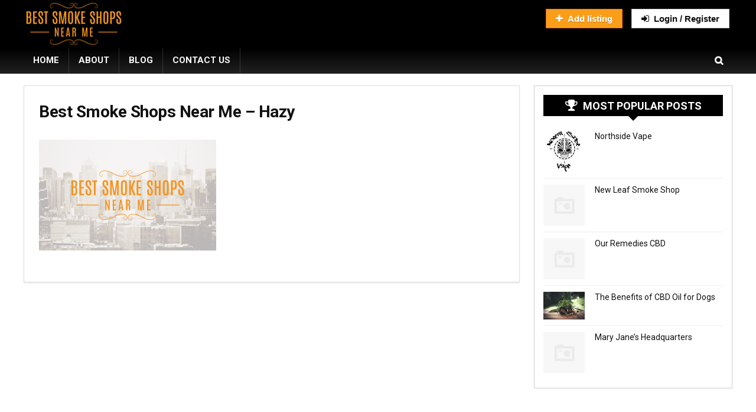

--- FILE ---
content_type: text/html; charset=UTF-8
request_url: https://bestsmokeshopsnearme.com/smoke-shops-home-page/bestsmoke/
body_size: 16035
content:
<!DOCTYPE html>
<!--[if IE 8]>    <html class="ie8" lang="en-US"> <![endif]-->
<!--[if IE 9]>    <html class="ie9" lang="en-US"> <![endif]-->
<!--[if (gt IE 9)|!(IE)] lang="en-US"><![endif]-->
<html lang="en-US">
<head>
<script type="application/ld+json">
{
	"@context":"http://schema.org",
	"@type":"Organization",
	"url":"https://bestsmokeshopsnearme.com",
	"sameAs":[
		"https://smokeshopnearme.blogspot.com",
		"https://plus.google.com/+Bestsmokeshopsnearme",
		"https://www.facebook.com/SmokeShopsNearMe/",
		"https://twitter.com/NearbySmokeShop",
		"https://www.pinterest.com/smokeshopnearby/",
		"http://www.stumbleupon.com/stumbler/nearestsmokesh",
		"https://www.reddit.com/user/smokeshopnearme/",
		"https://myspace.com/smokeshopsnearby",
		"https://www.behance.net/smokeshops7dc4",
		"https://www.goodreads.com/user/show/62083928-best-smoke-shops-near-me",
		"https://issuu.com/nearestsmokesh",
		"https://livestream.com/accounts/22562739",
		"https://disqus.com/by/closestsmokeshops/",
		"https://del.icio.us/smokeshopsnearby",
		"http://closestsmokeshops.soup.io",
		"https://storify.com/nearestsmokesh",
		"http://www.scoop.it/t/smokeshopsnearby/",
		"https://medium.com/@nearestsmokesh/best-smoke-shops-near-me-3769f8dc5838#.bele0xegd",
		"https://sites.google.com/site/findsmokeshopsnearme/",
		"https://about.me/smokeshopsnearme"
	],
	"founder": {
		"@type": "Person",
		"name": "Jonathan Smith",
		"sameAs":[
			"https://plus.google.com/101684713631811448233/about",
            "https://www.facebook.com/jonathan.a.smith.73"
		]
	},
	"name":"Best Smoke Shops Near Me"
}
</script>
<meta charset="utf-8" />
<meta name="viewport" content="width=device-width" />
<!-- feeds & pingback -->
<link rel="profile" href="https://gmpg.org/xfn/11" />
<link rel="pingback" href="https://bestsmokeshopsnearme.com/xmlrpc.php" />
<!--[if lt IE 9]><script src="https://bestsmokeshopsnearme.com/wp-content/themes/rehub/js/html5shiv.js"></script><![endif]-->	
<meta name='robots' content='index, follow, max-image-preview:large, max-snippet:-1, max-video-preview:-1' />
        <style type="text/css">
           
                                                        
                </style>
        <script type="text/javascript">
    var mdf_is_search_going =0;
    var mdf_tmp_order = 0;
    var mdf_tmp_orderby = 0;
    //+++
    var lang_one_moment = "One Moment ...";
    var mdf_lang_loading = "Loading ...";
    var mdf_lang_cancel = "Cancel";
    var mdf_lang_close = "Close";
    var mdf_lang_apply = "Apply";
    var mdf_tax_loader = '<img src="https://bestsmokeshopsnearme.com/wp-content/plugins/meta-data-filter/images/tax_loader.gif" alt="loader" />';
    var mdf_week_first_day =1;
    var mdf_calendar_date_format = "mm/dd/yy";
    var mdf_site_url = "https://bestsmokeshopsnearme.com";
    var mdf_plugin_url = "https://bestsmokeshopsnearme.com/wp-content/plugins/meta-data-filter/";
    var mdf_default_order_by = "date";
    var mdf_default_order = "DESC";
    var show_tax_all_childs =0;
    var mdf_current_term_id = 0;

    var mdf_current_tax = "";
    //admin
    var lang_no_ui_sliders = "no ui sliders in selected mdf category";
    var lang_updated = "Updated";
    //+++
    var mdf_slug_cat = "meta_data_filter_cat";

    var mdf_tooltip_theme = "shadow";
    var tooltip_max_width = parseInt(220, 10);
    var ajaxurl = "https://bestsmokeshopsnearme.com/wp-admin/admin-ajax.php";
    var mdf_front_qtrans_lang = "";
    var mdf_front_wpml_lang = "";
    var mdf_use_chosen_js_w =0;
    var mdf_use_chosen_js_s =0;
    var mdf_use_custom_scroll_bar =1;
        mdf_front_qtrans_lang = "";
    var mdf_current_page_url = "https://bestsmokeshopsnearme.com/smoke-shops-home-page/bestsmoke/";

    var mdf_sort_order = "DESC";
    var mdf_order_by = "date";
    var mdf_toggle_close_sign = "-";
    var mdf_toggle_open_sign = "+";
    var tab_slideout_icon = "https://bestsmokeshopsnearme.com/wp-content/plugins/meta-data-filter/images/icon_button_search.png";
    var tab_slideout_icon_w = "146";
    var tab_slideout_icon_h = "131";
    var mdf_use_custom_icheck = 1;
    var icheck_skin = {};
    icheck_skin.skin = "flat";
    icheck_skin.color = "aero";


    var mdtf_overlay_skin = "default";




    function mdf_js_after_ajax_done() {
    }
</script>


	<!-- This site is optimized with the Yoast SEO plugin v26.5 - https://yoast.com/wordpress/plugins/seo/ -->
	<title>Best Smoke Shops Near Me - Hazy | Best Smoke Shops Near Me</title>
	<link rel="canonical" href="https://bestsmokeshopsnearme.com/smoke-shops-home-page/bestsmoke/" />
	<meta property="og:locale" content="en_US" />
	<meta property="og:type" content="article" />
	<meta property="og:title" content="Best Smoke Shops Near Me - Hazy | Best Smoke Shops Near Me" />
	<meta property="og:url" content="https://bestsmokeshopsnearme.com/smoke-shops-home-page/bestsmoke/" />
	<meta property="og:site_name" content="Best Smoke Shops Near Me" />
	<meta property="article:modified_time" content="2016-11-29T19:39:33+00:00" />
	<meta property="og:image" content="https://bestsmokeshopsnearme.com/smoke-shops-home-page/bestsmoke" />
	<meta property="og:image:width" content="1056" />
	<meta property="og:image:height" content="660" />
	<meta property="og:image:type" content="image/png" />
	<meta name="twitter:card" content="summary_large_image" />
	<script type="application/ld+json" class="yoast-schema-graph">{"@context":"https://schema.org","@graph":[{"@type":"WebPage","@id":"https://bestsmokeshopsnearme.com/smoke-shops-home-page/bestsmoke/","url":"https://bestsmokeshopsnearme.com/smoke-shops-home-page/bestsmoke/","name":"Best Smoke Shops Near Me - Hazy | Best Smoke Shops Near Me","isPartOf":{"@id":"https://bestsmokeshopsnearme.com/#website"},"primaryImageOfPage":{"@id":"https://bestsmokeshopsnearme.com/smoke-shops-home-page/bestsmoke/#primaryimage"},"image":{"@id":"https://bestsmokeshopsnearme.com/smoke-shops-home-page/bestsmoke/#primaryimage"},"thumbnailUrl":"https://bestsmokeshopsnearme.com/wp-content/uploads/2016/05/bestsmoke.png","datePublished":"2016-11-29T19:38:41+00:00","dateModified":"2016-11-29T19:39:33+00:00","breadcrumb":{"@id":"https://bestsmokeshopsnearme.com/smoke-shops-home-page/bestsmoke/#breadcrumb"},"inLanguage":"en-US","potentialAction":[{"@type":"ReadAction","target":["https://bestsmokeshopsnearme.com/smoke-shops-home-page/bestsmoke/"]}]},{"@type":"ImageObject","inLanguage":"en-US","@id":"https://bestsmokeshopsnearme.com/smoke-shops-home-page/bestsmoke/#primaryimage","url":"https://bestsmokeshopsnearme.com/wp-content/uploads/2016/05/bestsmoke.png","contentUrl":"https://bestsmokeshopsnearme.com/wp-content/uploads/2016/05/bestsmoke.png","width":1056,"height":660,"caption":"Best Smoke Shops Near Me - Hazy"},{"@type":"BreadcrumbList","@id":"https://bestsmokeshopsnearme.com/smoke-shops-home-page/bestsmoke/#breadcrumb","itemListElement":[{"@type":"ListItem","position":1,"name":"Home","item":"https://bestsmokeshopsnearme.com/"},{"@type":"ListItem","position":2,"name":"Smoke Shops Home Page","item":"https://bestsmokeshopsnearme.com/"},{"@type":"ListItem","position":3,"name":"Best Smoke Shops Near Me &#8211; Hazy"}]},{"@type":"WebSite","@id":"https://bestsmokeshopsnearme.com/#website","url":"https://bestsmokeshopsnearme.com/","name":"Best Smoke Shops Near Me","description":"","potentialAction":[{"@type":"SearchAction","target":{"@type":"EntryPoint","urlTemplate":"https://bestsmokeshopsnearme.com/?s={search_term_string}"},"query-input":{"@type":"PropertyValueSpecification","valueRequired":true,"valueName":"search_term_string"}}],"inLanguage":"en-US"}]}</script>
	<!-- / Yoast SEO plugin. -->


<link rel='dns-prefetch' href='//fonts.googleapis.com' />
<link rel='dns-prefetch' href='//www.googletagmanager.com' />
<link rel='dns-prefetch' href='//pagead2.googlesyndication.com' />
<link rel="alternate" type="application/rss+xml" title="Best Smoke Shops Near Me &raquo; Feed" href="https://bestsmokeshopsnearme.com/feed/" />
<link rel="alternate" type="application/rss+xml" title="Best Smoke Shops Near Me &raquo; Comments Feed" href="https://bestsmokeshopsnearme.com/comments/feed/" />
<link rel="alternate" type="application/rss+xml" title="Best Smoke Shops Near Me &raquo; Best Smoke Shops Near Me &#8211; Hazy Comments Feed" href="https://bestsmokeshopsnearme.com/smoke-shops-home-page/bestsmoke/feed/" />
<link rel="alternate" title="oEmbed (JSON)" type="application/json+oembed" href="https://bestsmokeshopsnearme.com/wp-json/oembed/1.0/embed?url=https%3A%2F%2Fbestsmokeshopsnearme.com%2Fsmoke-shops-home-page%2Fbestsmoke%2F" />
<link rel="alternate" title="oEmbed (XML)" type="text/xml+oembed" href="https://bestsmokeshopsnearme.com/wp-json/oembed/1.0/embed?url=https%3A%2F%2Fbestsmokeshopsnearme.com%2Fsmoke-shops-home-page%2Fbestsmoke%2F&#038;format=xml" />
<style id='wp-img-auto-sizes-contain-inline-css' type='text/css'>
img:is([sizes=auto i],[sizes^="auto," i]){contain-intrinsic-size:3000px 1500px}
/*# sourceURL=wp-img-auto-sizes-contain-inline-css */
</style>
<style id='wp-emoji-styles-inline-css' type='text/css'>

	img.wp-smiley, img.emoji {
		display: inline !important;
		border: none !important;
		box-shadow: none !important;
		height: 1em !important;
		width: 1em !important;
		margin: 0 0.07em !important;
		vertical-align: -0.1em !important;
		background: none !important;
		padding: 0 !important;
	}
/*# sourceURL=wp-emoji-styles-inline-css */
</style>
<style id='wp-block-library-inline-css' type='text/css'>
:root{--wp-block-synced-color:#7a00df;--wp-block-synced-color--rgb:122,0,223;--wp-bound-block-color:var(--wp-block-synced-color);--wp-editor-canvas-background:#ddd;--wp-admin-theme-color:#007cba;--wp-admin-theme-color--rgb:0,124,186;--wp-admin-theme-color-darker-10:#006ba1;--wp-admin-theme-color-darker-10--rgb:0,107,160.5;--wp-admin-theme-color-darker-20:#005a87;--wp-admin-theme-color-darker-20--rgb:0,90,135;--wp-admin-border-width-focus:2px}@media (min-resolution:192dpi){:root{--wp-admin-border-width-focus:1.5px}}.wp-element-button{cursor:pointer}:root .has-very-light-gray-background-color{background-color:#eee}:root .has-very-dark-gray-background-color{background-color:#313131}:root .has-very-light-gray-color{color:#eee}:root .has-very-dark-gray-color{color:#313131}:root .has-vivid-green-cyan-to-vivid-cyan-blue-gradient-background{background:linear-gradient(135deg,#00d084,#0693e3)}:root .has-purple-crush-gradient-background{background:linear-gradient(135deg,#34e2e4,#4721fb 50%,#ab1dfe)}:root .has-hazy-dawn-gradient-background{background:linear-gradient(135deg,#faaca8,#dad0ec)}:root .has-subdued-olive-gradient-background{background:linear-gradient(135deg,#fafae1,#67a671)}:root .has-atomic-cream-gradient-background{background:linear-gradient(135deg,#fdd79a,#004a59)}:root .has-nightshade-gradient-background{background:linear-gradient(135deg,#330968,#31cdcf)}:root .has-midnight-gradient-background{background:linear-gradient(135deg,#020381,#2874fc)}:root{--wp--preset--font-size--normal:16px;--wp--preset--font-size--huge:42px}.has-regular-font-size{font-size:1em}.has-larger-font-size{font-size:2.625em}.has-normal-font-size{font-size:var(--wp--preset--font-size--normal)}.has-huge-font-size{font-size:var(--wp--preset--font-size--huge)}.has-text-align-center{text-align:center}.has-text-align-left{text-align:left}.has-text-align-right{text-align:right}.has-fit-text{white-space:nowrap!important}#end-resizable-editor-section{display:none}.aligncenter{clear:both}.items-justified-left{justify-content:flex-start}.items-justified-center{justify-content:center}.items-justified-right{justify-content:flex-end}.items-justified-space-between{justify-content:space-between}.screen-reader-text{border:0;clip-path:inset(50%);height:1px;margin:-1px;overflow:hidden;padding:0;position:absolute;width:1px;word-wrap:normal!important}.screen-reader-text:focus{background-color:#ddd;clip-path:none;color:#444;display:block;font-size:1em;height:auto;left:5px;line-height:normal;padding:15px 23px 14px;text-decoration:none;top:5px;width:auto;z-index:100000}html :where(.has-border-color){border-style:solid}html :where([style*=border-top-color]){border-top-style:solid}html :where([style*=border-right-color]){border-right-style:solid}html :where([style*=border-bottom-color]){border-bottom-style:solid}html :where([style*=border-left-color]){border-left-style:solid}html :where([style*=border-width]){border-style:solid}html :where([style*=border-top-width]){border-top-style:solid}html :where([style*=border-right-width]){border-right-style:solid}html :where([style*=border-bottom-width]){border-bottom-style:solid}html :where([style*=border-left-width]){border-left-style:solid}html :where(img[class*=wp-image-]){height:auto;max-width:100%}:where(figure){margin:0 0 1em}html :where(.is-position-sticky){--wp-admin--admin-bar--position-offset:var(--wp-admin--admin-bar--height,0px)}@media screen and (max-width:600px){html :where(.is-position-sticky){--wp-admin--admin-bar--position-offset:0px}}

/*# sourceURL=wp-block-library-inline-css */
</style><style id='global-styles-inline-css' type='text/css'>
:root{--wp--preset--aspect-ratio--square: 1;--wp--preset--aspect-ratio--4-3: 4/3;--wp--preset--aspect-ratio--3-4: 3/4;--wp--preset--aspect-ratio--3-2: 3/2;--wp--preset--aspect-ratio--2-3: 2/3;--wp--preset--aspect-ratio--16-9: 16/9;--wp--preset--aspect-ratio--9-16: 9/16;--wp--preset--color--black: #000000;--wp--preset--color--cyan-bluish-gray: #abb8c3;--wp--preset--color--white: #ffffff;--wp--preset--color--pale-pink: #f78da7;--wp--preset--color--vivid-red: #cf2e2e;--wp--preset--color--luminous-vivid-orange: #ff6900;--wp--preset--color--luminous-vivid-amber: #fcb900;--wp--preset--color--light-green-cyan: #7bdcb5;--wp--preset--color--vivid-green-cyan: #00d084;--wp--preset--color--pale-cyan-blue: #8ed1fc;--wp--preset--color--vivid-cyan-blue: #0693e3;--wp--preset--color--vivid-purple: #9b51e0;--wp--preset--gradient--vivid-cyan-blue-to-vivid-purple: linear-gradient(135deg,rgb(6,147,227) 0%,rgb(155,81,224) 100%);--wp--preset--gradient--light-green-cyan-to-vivid-green-cyan: linear-gradient(135deg,rgb(122,220,180) 0%,rgb(0,208,130) 100%);--wp--preset--gradient--luminous-vivid-amber-to-luminous-vivid-orange: linear-gradient(135deg,rgb(252,185,0) 0%,rgb(255,105,0) 100%);--wp--preset--gradient--luminous-vivid-orange-to-vivid-red: linear-gradient(135deg,rgb(255,105,0) 0%,rgb(207,46,46) 100%);--wp--preset--gradient--very-light-gray-to-cyan-bluish-gray: linear-gradient(135deg,rgb(238,238,238) 0%,rgb(169,184,195) 100%);--wp--preset--gradient--cool-to-warm-spectrum: linear-gradient(135deg,rgb(74,234,220) 0%,rgb(151,120,209) 20%,rgb(207,42,186) 40%,rgb(238,44,130) 60%,rgb(251,105,98) 80%,rgb(254,248,76) 100%);--wp--preset--gradient--blush-light-purple: linear-gradient(135deg,rgb(255,206,236) 0%,rgb(152,150,240) 100%);--wp--preset--gradient--blush-bordeaux: linear-gradient(135deg,rgb(254,205,165) 0%,rgb(254,45,45) 50%,rgb(107,0,62) 100%);--wp--preset--gradient--luminous-dusk: linear-gradient(135deg,rgb(255,203,112) 0%,rgb(199,81,192) 50%,rgb(65,88,208) 100%);--wp--preset--gradient--pale-ocean: linear-gradient(135deg,rgb(255,245,203) 0%,rgb(182,227,212) 50%,rgb(51,167,181) 100%);--wp--preset--gradient--electric-grass: linear-gradient(135deg,rgb(202,248,128) 0%,rgb(113,206,126) 100%);--wp--preset--gradient--midnight: linear-gradient(135deg,rgb(2,3,129) 0%,rgb(40,116,252) 100%);--wp--preset--font-size--small: 13px;--wp--preset--font-size--medium: 20px;--wp--preset--font-size--large: 36px;--wp--preset--font-size--x-large: 42px;--wp--preset--spacing--20: 0.44rem;--wp--preset--spacing--30: 0.67rem;--wp--preset--spacing--40: 1rem;--wp--preset--spacing--50: 1.5rem;--wp--preset--spacing--60: 2.25rem;--wp--preset--spacing--70: 3.38rem;--wp--preset--spacing--80: 5.06rem;--wp--preset--shadow--natural: 6px 6px 9px rgba(0, 0, 0, 0.2);--wp--preset--shadow--deep: 12px 12px 50px rgba(0, 0, 0, 0.4);--wp--preset--shadow--sharp: 6px 6px 0px rgba(0, 0, 0, 0.2);--wp--preset--shadow--outlined: 6px 6px 0px -3px rgb(255, 255, 255), 6px 6px rgb(0, 0, 0);--wp--preset--shadow--crisp: 6px 6px 0px rgb(0, 0, 0);}:where(.is-layout-flex){gap: 0.5em;}:where(.is-layout-grid){gap: 0.5em;}body .is-layout-flex{display: flex;}.is-layout-flex{flex-wrap: wrap;align-items: center;}.is-layout-flex > :is(*, div){margin: 0;}body .is-layout-grid{display: grid;}.is-layout-grid > :is(*, div){margin: 0;}:where(.wp-block-columns.is-layout-flex){gap: 2em;}:where(.wp-block-columns.is-layout-grid){gap: 2em;}:where(.wp-block-post-template.is-layout-flex){gap: 1.25em;}:where(.wp-block-post-template.is-layout-grid){gap: 1.25em;}.has-black-color{color: var(--wp--preset--color--black) !important;}.has-cyan-bluish-gray-color{color: var(--wp--preset--color--cyan-bluish-gray) !important;}.has-white-color{color: var(--wp--preset--color--white) !important;}.has-pale-pink-color{color: var(--wp--preset--color--pale-pink) !important;}.has-vivid-red-color{color: var(--wp--preset--color--vivid-red) !important;}.has-luminous-vivid-orange-color{color: var(--wp--preset--color--luminous-vivid-orange) !important;}.has-luminous-vivid-amber-color{color: var(--wp--preset--color--luminous-vivid-amber) !important;}.has-light-green-cyan-color{color: var(--wp--preset--color--light-green-cyan) !important;}.has-vivid-green-cyan-color{color: var(--wp--preset--color--vivid-green-cyan) !important;}.has-pale-cyan-blue-color{color: var(--wp--preset--color--pale-cyan-blue) !important;}.has-vivid-cyan-blue-color{color: var(--wp--preset--color--vivid-cyan-blue) !important;}.has-vivid-purple-color{color: var(--wp--preset--color--vivid-purple) !important;}.has-black-background-color{background-color: var(--wp--preset--color--black) !important;}.has-cyan-bluish-gray-background-color{background-color: var(--wp--preset--color--cyan-bluish-gray) !important;}.has-white-background-color{background-color: var(--wp--preset--color--white) !important;}.has-pale-pink-background-color{background-color: var(--wp--preset--color--pale-pink) !important;}.has-vivid-red-background-color{background-color: var(--wp--preset--color--vivid-red) !important;}.has-luminous-vivid-orange-background-color{background-color: var(--wp--preset--color--luminous-vivid-orange) !important;}.has-luminous-vivid-amber-background-color{background-color: var(--wp--preset--color--luminous-vivid-amber) !important;}.has-light-green-cyan-background-color{background-color: var(--wp--preset--color--light-green-cyan) !important;}.has-vivid-green-cyan-background-color{background-color: var(--wp--preset--color--vivid-green-cyan) !important;}.has-pale-cyan-blue-background-color{background-color: var(--wp--preset--color--pale-cyan-blue) !important;}.has-vivid-cyan-blue-background-color{background-color: var(--wp--preset--color--vivid-cyan-blue) !important;}.has-vivid-purple-background-color{background-color: var(--wp--preset--color--vivid-purple) !important;}.has-black-border-color{border-color: var(--wp--preset--color--black) !important;}.has-cyan-bluish-gray-border-color{border-color: var(--wp--preset--color--cyan-bluish-gray) !important;}.has-white-border-color{border-color: var(--wp--preset--color--white) !important;}.has-pale-pink-border-color{border-color: var(--wp--preset--color--pale-pink) !important;}.has-vivid-red-border-color{border-color: var(--wp--preset--color--vivid-red) !important;}.has-luminous-vivid-orange-border-color{border-color: var(--wp--preset--color--luminous-vivid-orange) !important;}.has-luminous-vivid-amber-border-color{border-color: var(--wp--preset--color--luminous-vivid-amber) !important;}.has-light-green-cyan-border-color{border-color: var(--wp--preset--color--light-green-cyan) !important;}.has-vivid-green-cyan-border-color{border-color: var(--wp--preset--color--vivid-green-cyan) !important;}.has-pale-cyan-blue-border-color{border-color: var(--wp--preset--color--pale-cyan-blue) !important;}.has-vivid-cyan-blue-border-color{border-color: var(--wp--preset--color--vivid-cyan-blue) !important;}.has-vivid-purple-border-color{border-color: var(--wp--preset--color--vivid-purple) !important;}.has-vivid-cyan-blue-to-vivid-purple-gradient-background{background: var(--wp--preset--gradient--vivid-cyan-blue-to-vivid-purple) !important;}.has-light-green-cyan-to-vivid-green-cyan-gradient-background{background: var(--wp--preset--gradient--light-green-cyan-to-vivid-green-cyan) !important;}.has-luminous-vivid-amber-to-luminous-vivid-orange-gradient-background{background: var(--wp--preset--gradient--luminous-vivid-amber-to-luminous-vivid-orange) !important;}.has-luminous-vivid-orange-to-vivid-red-gradient-background{background: var(--wp--preset--gradient--luminous-vivid-orange-to-vivid-red) !important;}.has-very-light-gray-to-cyan-bluish-gray-gradient-background{background: var(--wp--preset--gradient--very-light-gray-to-cyan-bluish-gray) !important;}.has-cool-to-warm-spectrum-gradient-background{background: var(--wp--preset--gradient--cool-to-warm-spectrum) !important;}.has-blush-light-purple-gradient-background{background: var(--wp--preset--gradient--blush-light-purple) !important;}.has-blush-bordeaux-gradient-background{background: var(--wp--preset--gradient--blush-bordeaux) !important;}.has-luminous-dusk-gradient-background{background: var(--wp--preset--gradient--luminous-dusk) !important;}.has-pale-ocean-gradient-background{background: var(--wp--preset--gradient--pale-ocean) !important;}.has-electric-grass-gradient-background{background: var(--wp--preset--gradient--electric-grass) !important;}.has-midnight-gradient-background{background: var(--wp--preset--gradient--midnight) !important;}.has-small-font-size{font-size: var(--wp--preset--font-size--small) !important;}.has-medium-font-size{font-size: var(--wp--preset--font-size--medium) !important;}.has-large-font-size{font-size: var(--wp--preset--font-size--large) !important;}.has-x-large-font-size{font-size: var(--wp--preset--font-size--x-large) !important;}
/*# sourceURL=global-styles-inline-css */
</style>

<style id='classic-theme-styles-inline-css' type='text/css'>
/*! This file is auto-generated */
.wp-block-button__link{color:#fff;background-color:#32373c;border-radius:9999px;box-shadow:none;text-decoration:none;padding:calc(.667em + 2px) calc(1.333em + 2px);font-size:1.125em}.wp-block-file__button{background:#32373c;color:#fff;text-decoration:none}
/*# sourceURL=/wp-includes/css/classic-themes.min.css */
</style>
<link rel='stylesheet' id='wpautoterms_css-css' href='https://bestsmokeshopsnearme.com/wp-content/plugins/auto-terms-of-service-and-privacy-policy/css/wpautoterms.css?ver=6.9' type='text/css' media='all' />
<link rel='stylesheet' id='contact-form-7-css' href='https://bestsmokeshopsnearme.com/wp-content/plugins/contact-form-7/includes/css/styles.css?ver=6.1.4' type='text/css' media='all' />
<link rel='stylesheet' id='parent-style-css' href='https://bestsmokeshopsnearme.com/wp-content/themes/rehub/style.css?ver=6.9' type='text/css' media='all' />
<link rel='stylesheet' id='style-css' href='https://bestsmokeshopsnearme.com/wp-content/themes/rehub-direct/style.css?ver=6.9' type='text/css' media='all' />
<link rel='stylesheet' id='responsive-css' href='https://bestsmokeshopsnearme.com/wp-content/themes/rehub/css/responsive.css?ver=6.9' type='text/css' media='all' />
<link rel='stylesheet' id='rehub_shortcode-css' href='https://bestsmokeshopsnearme.com/wp-content/themes/rehub/shortcodes/css/css.css?ver=6.9' type='text/css' media='all' />
<link rel='stylesheet' id='fontawesome-css' href='https://bestsmokeshopsnearme.com/wp-content/themes/rehub/vafpress-framework/public/css/vendor/font-awesome.min.css?ver=6.9' type='text/css' media='all' />
<link rel='stylesheet' id='default_font-css' href='//fonts.googleapis.com/css?family=Roboto%3A300%2C400%2C700&#038;subset=latin%2Ccyrillic&#038;ver=6.9' type='text/css' media='all' />
<link rel='stylesheet' id='ecwid-css' href='https://bestsmokeshopsnearme.com/wp-content/themes/rehub/css/ecwid.css?ver=6.9' type='text/css' media='all' />
<script type="text/javascript" src="https://bestsmokeshopsnearme.com/wp-includes/js/jquery/jquery.min.js?ver=3.7.1" id="jquery-core-js"></script>
<script type="text/javascript" src="https://bestsmokeshopsnearme.com/wp-includes/js/jquery/jquery-migrate.min.js?ver=3.4.1" id="jquery-migrate-js"></script>
<script type="text/javascript" src="https://bestsmokeshopsnearme.com/wp-includes/js/jquery/ui/core.min.js?ver=1.13.3" id="jquery-ui-core-js"></script>
<script type="text/javascript" src="https://bestsmokeshopsnearme.com/wp-content/plugins/meta-data-filter/js/front.js?ver=6.9" id="meta_data_filter_widget-js"></script>
<script type="text/javascript" src="https://bestsmokeshopsnearme.com/wp-includes/js/dist/dom-ready.min.js?ver=f77871ff7694fffea381" id="wp-dom-ready-js"></script>
<script type="text/javascript" src="https://bestsmokeshopsnearme.com/wp-content/plugins/auto-terms-of-service-and-privacy-policy/js/base.js?ver=3.0.4" id="wpautoterms_base-js"></script>
<script type="text/javascript" src="https://bestsmokeshopsnearme.com/wp-content/themes/rehub/js/modernizr.js?ver=2.7.1" id="modernizr-js"></script>
<script type="text/javascript" id="favorites-js-extra">
/* <![CDATA[ */
var favorites_data = {"ajaxurl":"https://bestsmokeshopsnearme.com/wp-admin/admin-ajax.php","nonce":"d037c35297","favorite":"Favorite \u003Ci class=\"sf-icon-star-empty\"\u003E\u003C/i\u003E","favorited":"Favorited \u003Ci class=\"sf-icon-star-full\"\u003E\u003C/i\u003E","includecount":"1","indicate_loading":"","loading_text":"Loading","loading_image":"","loading_image_active":"","loading_image_preload":"","cache_enabled":"1","button_options":{"button_type":"custom","custom_colors":false,"box_shadow":false,"include_count":true,"default":{"background_default":false,"border_default":false,"text_default":false,"icon_default":false,"count_default":false},"active":{"background_active":false,"border_active":false,"text_active":false,"icon_active":false,"count_active":false}},"authentication_modal_content":"\u003Cp\u003EPlease login to add favorites.\u003C/p\u003E\u003Cp\u003E\u003Ca href=\"#\" data-favorites-modal-close\u003EDismiss this notice\u003C/a\u003E\u003C/p\u003E","authentication_redirect":"","dev_mode":"","logged_in":"","user_id":"0","authentication_redirect_url":"https://bestsmokeshopsnearme.com/wp-login.php"};
//# sourceURL=favorites-js-extra
/* ]]> */
</script>
<script type="text/javascript" src="https://bestsmokeshopsnearme.com/wp-content/plugins/favorites/assets/js/favorites.min.js?ver=2.3.6" id="favorites-js"></script>
<link rel="https://api.w.org/" href="https://bestsmokeshopsnearme.com/wp-json/" /><link rel="alternate" title="JSON" type="application/json" href="https://bestsmokeshopsnearme.com/wp-json/wp/v2/media/574" /><link rel="EditURI" type="application/rsd+xml" title="RSD" href="https://bestsmokeshopsnearme.com/xmlrpc.php?rsd" />
<meta name="generator" content="WordPress 6.9" />
<link rel='shortlink' href='https://bestsmokeshopsnearme.com/?p=574' />
<meta name="generator" content="Site Kit by Google 1.167.0" /><style type="text/css"> @media (min-width:768px){header .logo-section{padding-top:0;}}@media (min-width:768px){header .logo-section{padding-bottom:0;}}.header_six_style .user-dropdown-intop,.header_six_style .wpsm-button,.header_six_style .head_search,.header_six_style #re_menu_near_logo{margin-top:15px;margin-bottom:15px}#main_header{background-color:#000000 !important}.header-top{border:none;} .wpsm_promobox.rehub_promobox{border-left-color:#fa9e19!important;}.top_rating_block .top_rating_item .rating_col a.read_full,.color_link{color:#fa9e19 !important;}nav.top_menu > ul:not(.off-canvas) > li > a:hover,nav.top_menu > ul:not(.off-canvas) > li.current-menu-item a,.search-header-contents{border-top-color:#fa9e19;}nav.top_menu > ul > li ul,.main-nav.dark_style{border-bottom:2px solid #fa9e19;}.wpb_content_element.wpsm-tabs.n_b_tab .wpb_tour_tabs_wrapper .wpb_tabs_nav .ui-state-active a{border-bottom:3px solid #fa9e19 !important}.featured_slider:hover .score,.top_chart_controls .controls:hover,article.post .wpsm_toplist_heading:before{border-color:#fa9e19;}.btn_more:hover,.small_post .overlay .btn_more:hover{border:1px solid #fa9e19;color:#fff}.wpsm-tabs ul.ui-tabs-nav .ui-state-active a,.rehub_woo_review .rehub_woo_tabs_menu li.current{border-top:3px solid #fa9e19;}.wps_promobox{border-left:3px solid #fa9e19;}.gallery-pics .gp-overlay{box-shadow:0 0 0 4px #fa9e19 inset;}.post .rehub_woo_tabs_menu li.current,.woocommerce div.product .woocommerce-tabs ul.tabs li.active{border-top:2px solid #fa9e19;}.rething_item a.cat{border-bottom-color:#fa9e19}nav.top_menu ul li ul{border-bottom:2px solid #fa9e19;}.widget.deal_daywoo{border:3px solid #fa9e19;padding:20px;background:#fff;box-sizing:border-box;}.deal_daywoo .wpsm-bar-bar{background-color:#fa9e19 !important} #buddypress div.item-list-tabs ul li.selected a span,#buddypress div.item-list-tabs ul li.current a span,#buddypress div.item-list-tabs ul li a span,.user-profile-div .user-menu-tab > li.active > a,.user-profile-div .user-menu-tab > li.active > a:focus,.user-profile-div .user-menu-tab > li.active > a:hover,.slide .news_cat a,.news_in_thumb:hover .news_cat a,.news_out_thumb:hover .news_cat a,.col-feat-grid:hover .news_cat a,.alphabet-filter .return_to_letters span,.carousel-style-deal .re_carousel .controls,.re_carousel .controls:hover,.openedprevnext .postNavigation a,.postNavigation a:hover,.top_chart_pagination a.selected,.woocommerce .widget_price_filter .ui-slider .ui-slider-handle,.woocommerce-page .widget_price_filter .ui-slider .ui-slider-handle,.main_slider .flex-control-paging li a.flex-active,.main_slider .flex-control-paging li a:hover,.widget_edd_cart_widget .edd-cart-number-of-items .edd-cart-quantity,.btn_more:hover,.news_out_tabs > ul > li:hover,.news_out_tabs > ul > li.current,.featured_slider:hover .score,#bbp_user_edit_submit,.bbp-topic-pagination a,.bbp-topic-pagination a,.widget.tabs > ul > li:hover,.custom-checkbox label.checked:after,.post_slider .caption,.slider_post .caption,ul.postpagination li.active a,ul.postpagination li:hover a,ul.postpagination li a:focus,.post_slider .flex-control-nav li a.flex-active,.post_slider .flex-control-nav li a:hover,.top_theme h5 strong,.re_carousel .text:after,.widget.tabs .current,#topcontrol:hover,.featured_slider .flex-control-paging li a.flex-active,.featured_slider .flex-control-paging li a:hover,.main_slider .flex-overlay:hover a.read-more,.rehub_chimp #mc_embed_signup input#mc-embedded-subscribe,#rank_1.top_rating_item .rank_count,#toplistmenu > ul li:before,.rehub_chimp:before,.wpsm-members > strong:first-child,.r_catbox_btn,.wpcf7 .wpcf7-submit,.rh_woocartmenu-icon,.comm_meta_wrap .rh_user_s2_label,.wpsm_pretty_hover li:hover,.rehub-main-color-bg{background:#fa9e19;}@media (max-width:767px){.postNavigation a{background:#fa9e19;}} a,.carousel-style-deal .deal-item .priced_block .price_count ins,nav.top_menu ul li.menu-item-has-children ul li.menu-item-has-children > a:before,.top_chart_controls .controls:hover,.flexslider .fa-pulse,.footer-bottom .widget .f_menu li a:hover,.comment_form h3 a,.bbp-body li.bbp-forum-info > a:hover,.bbp-body li.bbp-topic-title > a:hover,#subscription-toggle a:before,#favorite-toggle a:before,.aff_offer_links .aff_name a,.rh-deal-price,.rehub_feat_block .start_price span,.news_lettr p a,.sidebar .featured_slider .link,.commentlist .comment-content small a,.related_articles .title_cat_related a,article em.emph,.campare_table table.one td strong.red,.sidebar .tabs-item .detail p a,.category_tab h5 a:hover,.footer-bottom .widget .title span,footer p a,.welcome-frase strong,.news_lettr:after,article.post .wpsm_toplist_heading:before,article.post a.color_link,.categoriesbox:hover h3 a:after,.bbp-body li.bbp-forum-info > a,.bbp-body li.bbp-topic-title > a,.widget .title i,.woocommerce-MyAccount-navigation ul li.is-active a,.category-vendormenu li.current a,.deal_daywoo .title,.rehub-main-color{color:#fa9e19;} html#ecwid_html body#ecwid_body div.ecwid-minicart-counter,html#ecwid_html body#ecwid_body .ecwid-AddressForm-buttonsPanel button.gwt-Button{background-color:#fa9e19 !important;}html#ecwid_html body#ecwid_body div.ecwid-minicart-link *{color:#fa9e19 !important;}html#ecwid_html body#ecwid_body td.ecwid-categories-vertical-table-cell.ecwid-categories-vertical-table-cell-selected span.ecwid-categories-category{background-color:#fa9e19 !important;color:#fff !important;}html#ecwid_html body#ecwid_body div.ecwid-productBrowser-categoryPath a,html#ecwid_html body#ecwid_body div.ecwid-productBrowser-categoryPath a:active,html#ecwid_html body#ecwid_body div.ecwid-productBrowser-categoryPath a:visited{color:#111 !important;}html#ecwid_html body#ecwid_body .ecwid-productBrowser-subcategories-mainTable tbody tr td:hover > div{border:1px solid #fa9e19 !important}html#ecwid_html body#ecwid_body .ecwid-productBrowser-subcategories-mainTable tbody tr:nth-child(3n+2) td:hover > div{border:1px solid #fa9e19 !important;border-top:none !important;background:#fa9e19 none !important;color:#fff !important}html#ecwid_html body#ecwid_body div.ecwid-productBrowser-price{color:#A20505 !important;}html#ecwid_html body#ecwid_body div.ecwid-ProductBrowser-auth-anonim a,html#ecwid_html body#ecwid_body div.ecwid-ProductBrowser-auth-logged a,html#ecwid_html body#ecwid_body div.ecwid-pager span.ecwid-pager-link-disabled,html#ecwid_html body#ecwid_body div.ecwid-Invoice-cell-title{background-color:#fa9e19 !important;}html#ecwid_html body#ecwid_body div.ecwid-productBrowser-cart div.ecwid-productBrowser-price{color:#A20505 !important;}html#ecwid_html body#ecwid_body div.ecwid-productBrowser-cart-totalAmount{color:#A20505 !important;}html#ecwid_html body#ecwid_body div.ecwid-Checkout-blockTitle,html#ecwid_html body#ecwid_body table.ecwid-Checkout-blockTitle div.gwt-Label,html#ecwid_html body#ecwid_body table.ecwid-Checkout-blockTitle div.gwt-HTML{color:#444 !important;}html#ecwid_html body#ecwid_body div.ecwid-Checkout-BreadCrumbs-link-visited{color:#fa9e19 !important;}html#ecwid_html body#ecwid_body div.ecwid-Checkout-BreadCrumbs-link-current{border-bottom:3px solid #fa9e19 !important;color:#fa9e19 !important;}html#ecwid_html body#ecwid_body div.ecwid-Invoice-cell-title{background-color:#fa9e19 !important;}html#ecwid_html body#ecwid_body div.ecwid-Invoice-productPrice{color:#A20505 !important;}html#ecwid_html body#ecwid_body td.ecwid-Invoice-Header-OrderId span,html#ecwid_html body#ecwid_body td.ecwid-Invoice-Header-OrderId-long span,html#ecwid_html body#ecwid_body td.ecwid-Invoice-Header-OrderId-very-long span{color:#A20505 !important;}html#ecwid_html body#ecwid_body div.ecwid-Invoice-Summary-value-price{color:#A20505 !important;}  html#ecwid_html body#ecwid_body .ecwid .ecwid-btn--primary,html#ecwid_html body#ecwid_body div.ecwid-ContinueShoppingButton-up,html#ecwid_html body#ecwid_body div.ecwid-ContinueShoppingButton-up-hovering,html#ecwid_html body#ecwid_body div.ecwid-ContinueShoppingButton-ie6-up,html#ecwid_html body#ecwid_body div.ecwid-ContinueShoppingButton-ie6-up-hovering,html#ecwid_html body#ecwid_body button.ecwid-AccentedButton,html#ecwid_html body#ecwid_body div.ecwid-ContinueShoppingButton-down,html#ecwid_html body#ecwid_body div.ecwid-ContinueShoppingButton-down-hovering,html#ecwid_html body#ecwid_body div.ecwid-ContinueShoppingButton-ie6-down,html#ecwid_html body#ecwid_body div.ecwid-ContinueShoppingButton-ie6-down-hovering,html#ecwid_html body#ecwid_body div.ecwid-AddToBagButton-up,html#ecwid_html body#ecwid_body div.ecwid-AddToBagButton-up-hovering,html#ecwid_html body#ecwid_body div.ecwid-AddToBagButton-ie6-up,html#ecwid_html body#ecwid_body div.ecwid-AddToBagButton-ie6-up-hovering,html#ecwid_html body#ecwid_body div.ecwid-AddToBagButton-down,html#ecwid_html body#ecwid_body div.ecwid-AddToBagButton-down-hovering,html#ecwid_html body#ecwid_body div.ecwid-AddToBagButton-ie6-down,html#ecwid_html body#ecwid_body div.ecwid-AddToBagButton-ie6-down-hovering,html#ecwid_html body#ecwid_body div.ecwid-productBrowser-cart-checkoutButton-up,html#ecwid_html body#ecwid_body div.ecwid-productBrowser-cart-checkoutButton-up-hovering,html#ecwid_html body#ecwid_body div.ecwid-productBrowser-cart-checkoutButton-ie6-up,html#ecwid_html body#ecwid_body div.ecwid-productBrowser-cart-checkoutButton-ie6-up-hovering,html#ecwid_html body#ecwid_body div.ecwid-productBrowser-cart-checkoutButton-down,html#ecwid_html body#ecwid_body div.ecwid-productBrowser-cart-checkoutButton-down-hovering,html#ecwid_html body#ecwid_body div.ecwid-productBrowser-cart-checkoutButton-ie6-down,html#ecwid_html body#ecwid_body div.ecwid-productBrowser-cart-checkoutButton-ie6-down-hovering,html#ecwid_html body#ecwid_body div.ecwid-Checkout-placeOrderButton-up,html#ecwid_html body#ecwid_body div.ecwid-Checkout-placeOrderButton-up-hovering,html#ecwid_html body#ecwid_body div.ecwid-Checkout-placeOrderButton-ie6-up,html#ecwid_html body#ecwid_body div.ecwid-Checkout-placeOrderButton-ie6-up-hovering,html#ecwid_html body#ecwid_body div.ecwid-Checkout-placeOrderButton-down,html#ecwid_html body#ecwid_body div.ecwid-Checkout-placeOrderButton-down-hovering,html#ecwid_html body#ecwid_body div.ecwid-Checkout-placeOrderButton-ie6-down,html#ecwid_html body#ecwid_body div.ecwid-Checkout-placeOrderButton-ie6-down-hovering{background-color:#fa9e19 !important;box-shadow:none !important;border-radius:3px !important;-webkit-transition:all 0.4s ease 0s !important;-moz-transition:all 0.4s ease 0s !important;-ms-transition:all 0.4s ease 0s !important;-o-transition:all 0.4s ease 0s !important;transition:all 0.4s ease 0s !important;}html#ecwid_html body#ecwid_body div.ecwid-ContinueShoppingButton-up-hovering,html#ecwid_html body#ecwid_body div.ecwid-ContinueShoppingButton-ie6-up-hovering,html#ecwid_html body#ecwid_body div.ecwid-AddToBagButton-up-hovering,html#ecwid_html body#ecwid_body div.ecwid-AddToBagButton-ie6-up-hovering,html#ecwid_html body#ecwid_body div.ecwid-productBrowser-cart-checkoutButton-up-hovering,html#ecwid_html body#ecwid_body div.ecwid-productBrowser-cart-checkoutButton-ie6-up-hovering,html#ecwid_html body#ecwid_body div.ecwid-Checkout-placeOrderButton-up-hovering,html#ecwid_html body#ecwid_body div.ecwid-Checkout-placeOrderButton-ie6-up-hovering,html#ecwid_html body#ecwid_body button.ecwid-AccentedButton:hover{background-color:#111111 !important;background-position:left bottom !important} span.re_filtersort_btn:hover,span.active.re_filtersort_btn,.page-link > span:not(.page-link-title),.postimagetrend .title,.widget.widget_affegg_widget .title,.widget.top_offers .title,header .header_first_style .search form.search-form [type="submit"],.more_post a,.more_post span,.filter_home_pick span.active,.filter_home_pick span:hover,.filter_product_pick span.active,.filter_product_pick span:hover,.rh_tab_links a.active,.rh_tab_links a:hover,.wcv-navigation ul.menu li.active,.wcv-navigation ul.menu li:hover a,header .header_seven_style .search form.search-form [type="submit"],.title_deal_wrap,.rehub-sec-color-bg{background:#000000 !important;color:#fff !important;}.widget.widget_affegg_widget .title:after,.widget.top_offers .title:after,.vc_tta-tabs.wpsm-tabs .vc_tta-tab.vc_active,.vc_tta-tabs.wpsm-tabs .vc_tta-panel.vc_active .vc_tta-panel-heading{border-top-color:#000000 !important;}.page-link > span:not(.page-link-title){border:1px solid #000000;}.page-link > span:not(.page-link-title),.header_first_style .search form.search-form [type="submit"] i{color:#fff !important;}.rh_tab_links a.active,.rh_tab_links a:hover,.rehub-sec-color-border{border-color:#000000}.rh_wrapper_video_playlist .rh_video_currently_playing,.rh_wrapper_video_playlist .rh_video_currently_playing.rh_click_video:hover{background-color:#000000;box-shadow:1200px 0 0 #000000 inset;}.rehub-sec-color{color:#000000}  .woocommerce .summary .masked_coupon,.woocommerce a.woo_loop_btn,.woocommerce input.button.alt,.woocommerce .checkout-button.button,.woocommerce a.add_to_cart_button,.woocommerce-page a.add_to_cart_button,.woocommerce .single_add_to_cart_button,.woocommerce div.product form.cart .button,.priced_block .btn_offer_block,.rh-deal-compact-btn,input.mdf_button,#buddypress input[type="submit"],#buddypress input[type="button"],#buddypress input[type="reset"],#buddypress button.submit,.ap-pro-form-field-wrapper input[type="submit"],.btn_block_part .btn_offer_block,.wpsm-button.rehub_main_btn,.wcv-grid a.button,input.gmw-submit,#ws-plugin--s2member-profile-submit{background:none #66b22c !important;color:#fff !important;border:none !important;text-decoration:none !important;outline:0;border-radius:0 !important;box-shadow:0 2px 2px #E7E7E7 !important;}.woocommerce a.woo_loop_btn:hover,.woocommerce input.button.alt:hover,.woocommerce .checkout-button.button:hover,.woocommerce a.add_to_cart_button:hover,.woocommerce-page a.add_to_cart_button:hover,.woocommerce a.single_add_to_cart_button:hover,.woocommerce-page a.single_add_to_cart_button:hover,.woocommerce div.product form.cart .button:hover,.woocommerce-page div.product form.cart .button:hover,.priced_block .btn_offer_block:hover,.wpsm-button.rehub_main_btn:hover,#buddypress input[type="submit"]:hover,#buddypress input[type="button"]:hover,#buddypress input[type="reset"]:hover,#buddypress button.submit:hover,.small_post .btn:hover,.ap-pro-form-field-wrapper input[type="submit"]:hover,.btn_block_part .btn_offer_block:hover,.wcv-grid a.button:hover,#ws-plugin--s2member-profile-submit:hover{background:none #66b22c !important;color:#fff !important;opacity:0.8;box-shadow:none !important;border-color:transparent;}.woocommerce a.woo_loop_btn:active,.woocommerce .button.alt:active,.woocommerce .checkout-button.button:active,.woocommerce a.add_to_cart_button:active,.woocommerce-page a.add_to_cart_button:active,.woocommerce a.single_add_to_cart_button:active,.woocommerce-page a.single_add_to_cart_button:active,.woocommerce div.product form.cart .button:active,.woocommerce-page div.product form.cart .button:active,.wpsm-button.rehub_main_btn:active,#buddypress input[type="submit"]:active,#buddypress input[type="button"]:active,#buddypress input[type="reset"]:active,#buddypress button.submit:active,.ap-pro-form-field-wrapper input[type="submit"]:active,.btn_block_part .btn_offer_block:active,.wcv-grid a.button:active,#ws-plugin--s2member-profile-submit:active{background:none #66b22c !important;box-shadow:none;top:2px;color:#fff !important;}.re_thing_btn .rehub_offer_coupon.masked_coupon:after{border:1px dashed #66b22c;border-left:none;}.re_thing_btn.continue_thing_btn a,.re_thing_btn .rehub_offer_coupon.not_masked_coupon{color:#66b22c !important;}.re_thing_btn a,.re_thing_btn .rehub_offer_coupon{background-color:#66b22c;border:1px solid #66b22c;}.main_slider .re_thing_btn a,.widget_merchant_list .buttons_col{background-color:#66b22c !important;}.re_thing_btn .rehub_offer_coupon{border-style:dashed;}.re_thing_btn a:hover,.re_thing_btn.continue_thing_btn a:hover{background-color:#CC940F;border:1px solid #CC940F;color:#fff !important}.rehub_offer_coupon.zeroclipboard-is-hover{border:1px dashed #CC940F;}.rehub_offer_coupon.zeroclipboard-is-hover i.fa{color:#CC940F}.re_thing_btn .rehub_offer_coupon.not_masked_coupon.zeroclipboard-is-hover{color:#CC940F !important}.deal_daywoo .price{color:#66b22c}</style>
<!-- Google AdSense meta tags added by Site Kit -->
<meta name="google-adsense-platform-account" content="ca-host-pub-2644536267352236">
<meta name="google-adsense-platform-domain" content="sitekit.withgoogle.com">
<!-- End Google AdSense meta tags added by Site Kit -->
<meta name="generator" content="Powered by Visual Composer - drag and drop page builder for WordPress."/>
<!--[if lte IE 9]><link rel="stylesheet" type="text/css" href="https://bestsmokeshopsnearme.com/wp-content/plugins/js_composer/assets/css/vc_lte_ie9.min.css" media="screen"><![endif]-->
<!-- Google AdSense snippet added by Site Kit -->
<script type="text/javascript" async="async" src="https://pagead2.googlesyndication.com/pagead/js/adsbygoogle.js?client=ca-pub-6624061849212784&amp;host=ca-host-pub-2644536267352236" crossorigin="anonymous"></script>

<!-- End Google AdSense snippet added by Site Kit -->
<noscript><style type="text/css"> .wpb_animate_when_almost_visible { opacity: 1; }</style></noscript></head>
<body class="attachment wp-singular attachment-template-default attachmentid-574 attachment-png wp-theme-rehub wp-child-theme-rehub-direct separate_sidebar_bg colored_bg wpb-js-composer js-comp-ver-100 vc_responsive">
	
<!-- HEADER -->
<header id="main_header" class="dark_style">
<div class="header_wrap">
    <div id="top_ankor"></div>
        <!-- Logo section -->
    <div class="logo_section_wrap">
        <div class="logo-section header_six_style clearfix">
            <div class="logo">
          		          			<a href="https://bestsmokeshopsnearme.com" class="logo_image"><img src="https://bestsmokeshopsnearme.com/wp-content/uploads/2016/11/BestSmokeShopsNearMe-Logo-1.png" alt="Best Smoke Shops Near Me" height="90" width="170" /></a>
          		       
            </div>
                                                                                                                                <span class="act-rehub-login-popup wpsm-button white medium  mobileinmenu floatright ml10" data-type="login"><i class="fa fa-sign-in"></i><span>Login / Register</span></span>                 
                                                                                                                                        <a href="/submit-a-listing/" class="wpsm-button orange medium addsomebtn mobileinmenu mr5 ml5 act-rehub-login-popup floatright"><i class="fa fa-plus"></i>Add listing</a>                                                                                
             
                                     
        </div>
    </div>
    <!-- /Logo section -->  
    <!-- Main Navigation -->
    <div class="main-nav dark_style">   
        <nav class="top_menu"><ul id="menu-main-menu" class="menu"><li id="menu-item-524" class="menu-item menu-item-type-post_type menu-item-object-page menu-item-home"><a href="https://bestsmokeshopsnearme.com/" class="menu-item-one-line">Home</a></li>
<li id="menu-item-523" class="menu-item menu-item-type-post_type menu-item-object-page"><a href="https://bestsmokeshopsnearme.com/about/" class="menu-item-one-line">About</a></li>
<li id="menu-item-441" class="menu-item menu-item-type-post_type menu-item-object-page"><a href="https://bestsmokeshopsnearme.com/blogarchive/" class="menu-item-one-line">Blog</a></li>
<li id="menu-item-522" class="menu-item menu-item-type-post_type menu-item-object-page"><a href="https://bestsmokeshopsnearme.com/contact-us/" class="menu-item-one-line">Contact Us</a></li>
<li class="menu-item rehub-custom-menu-item top-search-onclick"><a class="icon-search-onclick icon-in-main-menu menu-item-one-line"></a></li></ul></nav>        <div class="responsive_nav_wrap">
        </div>
        <div class="search-header-contents"><form  role="search" method="get" class="search-form" action="https://bestsmokeshopsnearme.com/">
  	<input type="text" name="s" placeholder="Search" class="re-ajax-search" autocomplete="off" data-posttype="post">
  	<input type="hidden" name="post_type" value="post" />  	<button type="submit" class="btnsearch"><i class="fa fa-search"></i></button>
</form>
<div class="re-aj-search-wrap"></div></div>
    </div>
    <!-- /Main Navigation -->
</div>  
</header>
<!-- CONTENT -->
<div class="content"> 
            <div class="clearfix">
          <!-- Main Side -->
          <div class="main-side page clearfix">
            <div class="title"><h1>Best Smoke Shops Near Me &#8211; Hazy</h1></div>
            <article class="post" id="page-574">       
                            <p class="attachment"><a href='https://bestsmokeshopsnearme.com/wp-content/uploads/2016/05/bestsmoke.png'><img fetchpriority="high" decoding="async" width="300" height="188" src="https://bestsmokeshopsnearme.com/wp-content/uploads/2016/05/bestsmoke-300x188.png" class="attachment-medium size-medium" alt="Best Smoke Shops Near Me - Hazy" srcset="https://bestsmokeshopsnearme.com/wp-content/uploads/2016/05/bestsmoke-300x188.png 300w, https://bestsmokeshopsnearme.com/wp-content/uploads/2016/05/bestsmoke-768x480.png 768w, https://bestsmokeshopsnearme.com/wp-content/uploads/2016/05/bestsmoke-1024x640.png 1024w, https://bestsmokeshopsnearme.com/wp-content/uploads/2016/05/bestsmoke-765x478.png 765w, https://bestsmokeshopsnearme.com/wp-content/uploads/2016/05/bestsmoke-244x153.png 244w, https://bestsmokeshopsnearme.com/wp-content/uploads/2016/05/bestsmoke.png 1056w" sizes="(max-width: 300px) 100vw, 300px" /></a></p>
                                  
            </article>
                            <div class="vcard author disauthor" itemprop="author" itemscope itemtype="http://schema.org/Person"><strong class="fn" itemprop="name"><a href="https://bestsmokeshopsnearme.com/author/bestsmokeshopsnearme_5lxpqd/" title="Posts by Smitty" rel="author">Smitty</a></strong></div>
                         
        </div>	
        <!-- /Main Side -->  
        <!-- Sidebar -->
        <aside class="sidebar">            
    <!-- SIDEBAR WIDGET AREA -->
			<div id="rehub_top_offers-2" class="widget top_offers"><div class="title">Most Popular Posts</div>
	    	    	
		
	<div class="rh_deal_block">
			
															<div class="deal_block_row">
				<div class="deal-pic-wrapper">
					<a href="https://bestsmokeshopsnearme.com/northside-vape/">
						<img class="lazyimages" data-src="https://bestsmokeshopsnearme.com/wp-content/uploads/thumbs_dir/North-Side-Vape-Salisbury-MD-ozmb3wfv64utb1piv8w5x2divv2e7vpv79r1kyfm7w.jpg" width="70" height="70" alt="Northside Vape" src="https://bestsmokeshopsnearme.com/wp-content/themes/rehub/images/default/noimage_70_70.png" />	            	</a>				
				</div>
	            <div class="rh-deal-details">
					<div class="rh-deal-name"><h5><a href="https://bestsmokeshopsnearme.com/northside-vape/">Northside Vape</a></h5></div>	            					
										<div class="rh-deal-pricetable">
						<div class="rh-deal-left">
																			
							<div class="rh-deal-tag">
													
							</div>
						</div>
						<div class="rh-deal-right">						
													
						</div>					
					</div>
	            </div>
            </div>
		
			
															<div class="deal_block_row">
				<div class="deal-pic-wrapper">
					<a href="https://bestsmokeshopsnearme.com/new-leaf-smoke-shop/">
						<img class="lazyimages" data-src="https://bestsmokeshopsnearme.com/wp-content/themes/rehub/images/default/noimage_70_70.png" width="70" height="70" alt="New Leaf Smoke Shop" src="https://bestsmokeshopsnearme.com/wp-content/themes/rehub/images/default/noimage_70_70.png" />	            	</a>				
				</div>
	            <div class="rh-deal-details">
					<div class="rh-deal-name"><h5><a href="https://bestsmokeshopsnearme.com/new-leaf-smoke-shop/">New Leaf Smoke Shop</a></h5></div>	            					
										<div class="rh-deal-pricetable">
						<div class="rh-deal-left">
																			
							<div class="rh-deal-tag">
													
							</div>
						</div>
						<div class="rh-deal-right">						
													
						</div>					
					</div>
	            </div>
            </div>
		
			
															<div class="deal_block_row">
				<div class="deal-pic-wrapper">
					<a href="https://bestsmokeshopsnearme.com/our-remedies-cbd/">
						<img class="lazyimages" data-src="https://bestsmokeshopsnearme.com/wp-content/themes/rehub/images/default/noimage_70_70.png" width="70" height="70" alt="Our Remedies CBD" src="https://bestsmokeshopsnearme.com/wp-content/themes/rehub/images/default/noimage_70_70.png" />	            	</a>				
				</div>
	            <div class="rh-deal-details">
					<div class="rh-deal-name"><h5><a href="https://bestsmokeshopsnearme.com/our-remedies-cbd/">Our Remedies CBD</a></h5></div>	            					
										<div class="rh-deal-pricetable">
						<div class="rh-deal-left">
																			
							<div class="rh-deal-tag">
													
							</div>
						</div>
						<div class="rh-deal-right">						
													
						</div>					
					</div>
	            </div>
            </div>
		
			
															<div class="deal_block_row">
				<div class="deal-pic-wrapper">
					<a href="https://bestsmokeshopsnearme.com/cbd-oil-benefits-for-dogs/">
						<img class="lazyimages" data-src="https://bestsmokeshopsnearme.com/wp-content/uploads/thumbs_dir/Dog-CBD-Oil-odv2fbo9ai2jw4vrhkzo7m3hqw0x8l6vkw0iraiu6u.jpg" width="70" height="70" alt="The Benefits of CBD Oil for Dogs" src="https://bestsmokeshopsnearme.com/wp-content/themes/rehub/images/default/noimage_70_70.png" />	            	</a>				
				</div>
	            <div class="rh-deal-details">
					<div class="rh-deal-name"><h5><a href="https://bestsmokeshopsnearme.com/cbd-oil-benefits-for-dogs/">The Benefits of CBD Oil for Dogs</a></h5></div>	            					
										<div class="rh-deal-pricetable">
						<div class="rh-deal-left">
																			
							<div class="rh-deal-tag">
													
							</div>
						</div>
						<div class="rh-deal-right">						
													
						</div>					
					</div>
	            </div>
            </div>
		
			
															<div class="deal_block_row">
				<div class="deal-pic-wrapper">
					<a href="https://bestsmokeshopsnearme.com/mary-janes-headquarters/">
						<img class="lazyimages" data-src="https://bestsmokeshopsnearme.com/wp-content/themes/rehub/images/default/noimage_70_70.png" width="70" height="70" alt="Mary Jane&#8217;s Headquarters" src="https://bestsmokeshopsnearme.com/wp-content/themes/rehub/images/default/noimage_70_70.png" />	            	</a>				
				</div>
	            <div class="rh-deal-details">
					<div class="rh-deal-name"><h5><a href="https://bestsmokeshopsnearme.com/mary-janes-headquarters/">Mary Jane&#8217;s Headquarters</a></h5></div>	            					
										<div class="rh-deal-pricetable">
						<div class="rh-deal-left">
																			
							<div class="rh-deal-tag">
													
							</div>
						</div>
						<div class="rh-deal-right">						
													
						</div>					
					</div>
	            </div>
            </div>
		
							</div>

	    	

			
	</div>	        
</aside>        <!-- /Sidebar --> 
    </div>
</div>
<!-- /CONTENT -->     
<!-- FOOTER -->
<div class="footer-bottom dark_style">
  <div class="container no_padding_wrap clearfix">
  	<div class="rh-flex-eq-height col_wrap_three">
	<div class="footer_widget col_item">
					<div id="text-2" class="widget widget_text"><div class="title">About Us</div>			<div class="textwidget"><p>BestSmokeShopNearMe.com is dedicated to delivering the most up to date results for smoke shops in your area. We are proud to be the fastest growing and most up to date directory of smoke shops.</p>
      <p><a href="https://bestsmokeshopsnearme.com/contact-us/">Contact Us</a> | <a href="https://bestsmokeshopsnearme.com/terms-and-conditions/">Terms of Service</a> | <a href="https://bestsmokeshopsnearme.com/privacy-policy/">Privacy Policy</a></p></div>
		</div>		 
	</div>
	<div class="footer_widget col_item">
					<div id="text-4" class="widget widget_text"><div class="title">Categories</div>			<div class="textwidget"><a href="https://bestsmokeshopsnearme.com">Smoke Shops</a><br>
<a href="https://bestsmokeshopsnearme.com/head-shops-near-me/">Head Shops</a><br>
<a href="https://bestsmokeshopsnearme.com/vape-shops-near-me/">Vape Stores</a><br>
<a href="https://bestsmokeshopsnearme.com/tobacco-shops-near-me/">Tobacco Shops</a><br>
<a href="https://bestsmokeshopsnearme.com/cigarette-shops-near-me/">Cigarette Shops</a><br>
<a href="https://bestsmokeshopsnearme.com/24-hour-smoke-shops-near-me/">Shops Open 24 Hours</a><br>
<a href="https://bestsmokeshopsnearme.com/cbd-oil-benefits-for-dogs/">CBD Oil</a><br></div>
		</div>		 
	</div>
	<div class="footer_widget col_item last">
					<div id="rehub_social_link-2" class="widget last social_link"><div class="title">Follow Us</div>	
			<div class="social_icon big_i">
		

					<a href="https://www.facebook.com/Best-Smoke-Shops-Near-Me-939113039553262/" class="fb" rel="nofollow" target="_blank"><i class="fa fa-facebook"></i></a>
			

		
					<a href="https://plus.google.com/+Bestsmokeshopsnearme" class="gp" rel="nofollow" target="_blank"><i class="fa fa-google-plus"></i></a>
		
		
			

		
					
		
		
		
		
		
			

					<a href="https://bestsmokeshopsnearme.com/feed/" class="rss" rel="nofollow" target="_blank"><i class="fa fa-rss"></i></a>
																				

	</div>

	
	</div><div id="text-3" class="widget last widget_text"><div class="title">Contacts</div>			<div class="textwidget"><p>E-mail:<a href="mailto:info@example.com">info@bestsmokeshopsnearme.com</a></p>
</div>
		</div>		 
	</div>
	</div>		
  </div>
</div>
<footer id='theme_footer' class="dark_style">
  <div class="container clearfix">
    <div class="footer_most_bottom">
    	<div class="f_text">
					© 2019 Best Smoke Shops Near Me | <a href="https://bestsmokeshopsnearme.com/sitemap/">Sitemap</a> | <a href="https://bestsmokeshopsnearme.com/sitemap_index.xml">XML</a> | <a href="https://bestsmokeshopsnearme.com/feed/">RSS</a> | <a href="https://bestsmokeshopsnearme.com/category/cbd/">Cannabidiol</a> 				<div class="floatright ml15 mr15"><img src="https://bestsmokeshopsnearme.com/wp-content/uploads/2016/11/BestSmokeShopsNearMe-Logo-1.png" alt="Best Smoke Shops Near Me" /></div>	</div>		
    </div>
  </div>
</footer>
<!-- FOOTER --> 
<span class="rehub_scroll" id="topcontrol" data-scrollto="#top_ankor"><i class="fa fa-chevron-up"></i></span><script type="speculationrules">
{"prefetch":[{"source":"document","where":{"and":[{"href_matches":"/*"},{"not":{"href_matches":["/wp-*.php","/wp-admin/*","/wp-content/uploads/*","/wp-content/*","/wp-content/plugins/*","/wp-content/themes/rehub-direct/*","/wp-content/themes/rehub/*","/*\\?(.+)"]}},{"not":{"selector_matches":"a[rel~=\"nofollow\"]"}},{"not":{"selector_matches":".no-prefetch, .no-prefetch a"}}]},"eagerness":"conservative"}]}
</script>
     

      

           

							
					<div id="rehub-login-popup-block">
									<!-- Register form -->
					<div id="rehub-register-popup">
					<div class="rehub-register-popup">	 
						<div class="re_title_inmodal">Register New Account</div>
												<form id="rehub_registration_form_modal" action="https://bestsmokeshopsnearme.com/" method="POST">
														<div class="re-form-group mb20">
								<label>Username</label>
								<input class="re-form-input required" name="rehub_user_login" type="text"/>
							</div>
							<div class="re-form-group mb20">
								<label for="rehub_user_email">Email</label>
								<input class="re-form-input required" name="rehub_user_email" id="rehub_user_email" type="email"/>
							</div>
							<div class="re-form-group mb20">
								<label for="rehub_user_signonpassword">Password<span class="alignright font90">Minimum 6 symbols</span></label>
								<input class="re-form-input required" name="rehub_user_signonpassword" id="rehub_user_signonpassword" type="password"/>
							</div>
							<div class="re-form-group mb20">
								<label for="rehub_user_confirmpassword">Confirm password</label>
								<input class="re-form-input required" name="rehub_user_confirmpassword" id="rehub_user_confirmpassword" type="password"/>
							</div>	
																	
															<div class="re-form-group mb20">
									<div class="checkbox">
										<label><input name="rehub_terms" type="checkbox"> I accept the <a target="_blank" href="https://bestsmokeshopsnearme.com/smoke-shops-home-page/bestsmoke/">Terms & Conditions</a></label>
									</div>
								</div>
							<div class="re-form-group mb20">
								<input type="hidden" name="action" value="rehub_register_member_popup_function"/>
								<button class="wpsm-button rehub_main_btn" type="submit">Sign up</button>
							</div>
							<input type="hidden" id="register-security" name="register-security" value="4c9b209799" /><input type="hidden" name="_wp_http_referer" value="/smoke-shops-home-page/bestsmoke/" />						</form>
						<div class="rehub-errors"></div>
						<div class="rehub-login-popup-footer">Already have an account? <span class="act-rehub-login-popup color_link" data-type="login">Login</span></div>
					</div>
					</div>
				
				<!-- Login form -->
				<div id="rehub-login-popup">
			 	<div class="rehub-login-popup">
					<div class="re_title_inmodal">Login</div>
					<form id="rehub_login_form_modal" action="https://bestsmokeshopsnearme.com/" method="post">
												<div class="re-form-group mb20">
							<label>Username</label>
							<input class="re-form-input required" name="rehub_user_login" type="text"/>
						</div>
						<div class="re-form-group mb20">
							<label for="rehub_user_pass">Password</label>
							<input class="re-form-input required" name="rehub_user_pass" id="rehub_user_pass" type="password"/>
															<span class="act-rehub-login-popup color_link alignright" data-type="resetpass">Lost Password?</span>
														
						</div>
						<div class="re-form-group mb20">
							<input type="hidden" name="action" value="rehub_login_member_popup_function"/>
							<button class="wpsm-button rehub_main_btn" type="submit">Login</button>
						</div>
						<input type="hidden" id="loginsecurity" name="loginsecurity" value="4c9b209799" /><input type="hidden" name="_wp_http_referer" value="/smoke-shops-home-page/bestsmoke/" />					</form>
					<div class="rehub-errors"></div>
					<div class="rehub-login-popup-footer">Don't have an account? 
											<span class="act-rehub-login-popup color_link" data-type="register">Sign Up</span>
										</div>
				</div>
				</div>

				<!-- Lost Password form -->
				<div id="rehub-reset-popup">
			 	<div class="rehub-reset-popup">
					<div class="re_title_inmodal">Reset Password</div>
					<form id="rehub_reset_password_form_modal" action="https://bestsmokeshopsnearme.com/" method="post">
						<div class="re-form-group mb20">
							<label for="rehub_user_or_email">Username or E-mail</label>
							<input class="re-form-input required" name="rehub_user_or_email" id="rehub_user_or_email" type="text"/>
						</div>
						<div class="re-form-group mb20">
							<input type="hidden" name="action" value="rehub_reset_password_popup_function"/>
							<button class="wpsm-button rehub_main_btn" type="submit">Get new password</button>
						</div>
						<input type="hidden" id="password-security" name="password-security" value="4c9b209799" /><input type="hidden" name="_wp_http_referer" value="/smoke-shops-home-page/bestsmoke/" />					</form>
					<div class="rehub-errors"></div>
					<div class="rehub-login-popup-footer">Already have an account? <span class="act-rehub-login-popup color_link" data-type="login">Login</span></div>
				</div>
				</div>
			</div>
			
		<script type="text/javascript" src="https://bestsmokeshopsnearme.com/wp-includes/js/dist/hooks.min.js?ver=dd5603f07f9220ed27f1" id="wp-hooks-js"></script>
<script type="text/javascript" src="https://bestsmokeshopsnearme.com/wp-includes/js/dist/i18n.min.js?ver=c26c3dc7bed366793375" id="wp-i18n-js"></script>
<script type="text/javascript" id="wp-i18n-js-after">
/* <![CDATA[ */
wp.i18n.setLocaleData( { 'text direction\u0004ltr': [ 'ltr' ] } );
//# sourceURL=wp-i18n-js-after
/* ]]> */
</script>
<script type="text/javascript" src="https://bestsmokeshopsnearme.com/wp-content/plugins/contact-form-7/includes/swv/js/index.js?ver=6.1.4" id="swv-js"></script>
<script type="text/javascript" id="contact-form-7-js-before">
/* <![CDATA[ */
var wpcf7 = {
    "api": {
        "root": "https:\/\/bestsmokeshopsnearme.com\/wp-json\/",
        "namespace": "contact-form-7\/v1"
    }
};
//# sourceURL=contact-form-7-js-before
/* ]]> */
</script>
<script type="text/javascript" src="https://bestsmokeshopsnearme.com/wp-content/plugins/contact-form-7/includes/js/index.js?ver=6.1.4" id="contact-form-7-js"></script>
<script type="text/javascript" id="rehub-js-extra">
/* <![CDATA[ */
var translation = {"back":"back","ajax_url":"/wp-admin/admin-ajax.php","templateurl":"https://bestsmokeshopsnearme.com/wp-content/themes/rehub","fin":"That's all","your_rating":"Your Rating:","nonce":"e901930ec5","hotnonce":"1b4e3e2b61","rating_tabs_id":"44c641336e","max_temp":"10","min_temp":"-10"};
//# sourceURL=rehub-js-extra
/* ]]> */
</script>
<script type="text/javascript" src="https://bestsmokeshopsnearme.com/wp-content/themes/rehub/js/custom.js?ver=6.9" id="rehub-js"></script>
<script type="text/javascript" src="https://bestsmokeshopsnearme.com/wp-includes/js/comment-reply.min.js?ver=6.9" id="comment-reply-js" async="async" data-wp-strategy="async" fetchpriority="low"></script>
<script type="text/javascript" id="commentplus_re-js-extra">
/* <![CDATA[ */
var cplus_var = {"url":"https://bestsmokeshopsnearme.com/wp-admin/admin-ajax.php","nonce":"9ce42ac2c1"};
//# sourceURL=commentplus_re-js-extra
/* ]]> */
</script>
<script type="text/javascript" src="https://bestsmokeshopsnearme.com/wp-content/themes/rehub/js/commentplus_re.js?ver=1.0" id="commentplus_re-js"></script>
<script id="wp-emoji-settings" type="application/json">
{"baseUrl":"https://s.w.org/images/core/emoji/17.0.2/72x72/","ext":".png","svgUrl":"https://s.w.org/images/core/emoji/17.0.2/svg/","svgExt":".svg","source":{"concatemoji":"https://bestsmokeshopsnearme.com/wp-includes/js/wp-emoji-release.min.js?ver=6.9"}}
</script>
<script type="module">
/* <![CDATA[ */
/*! This file is auto-generated */
const a=JSON.parse(document.getElementById("wp-emoji-settings").textContent),o=(window._wpemojiSettings=a,"wpEmojiSettingsSupports"),s=["flag","emoji"];function i(e){try{var t={supportTests:e,timestamp:(new Date).valueOf()};sessionStorage.setItem(o,JSON.stringify(t))}catch(e){}}function c(e,t,n){e.clearRect(0,0,e.canvas.width,e.canvas.height),e.fillText(t,0,0);t=new Uint32Array(e.getImageData(0,0,e.canvas.width,e.canvas.height).data);e.clearRect(0,0,e.canvas.width,e.canvas.height),e.fillText(n,0,0);const a=new Uint32Array(e.getImageData(0,0,e.canvas.width,e.canvas.height).data);return t.every((e,t)=>e===a[t])}function p(e,t){e.clearRect(0,0,e.canvas.width,e.canvas.height),e.fillText(t,0,0);var n=e.getImageData(16,16,1,1);for(let e=0;e<n.data.length;e++)if(0!==n.data[e])return!1;return!0}function u(e,t,n,a){switch(t){case"flag":return n(e,"\ud83c\udff3\ufe0f\u200d\u26a7\ufe0f","\ud83c\udff3\ufe0f\u200b\u26a7\ufe0f")?!1:!n(e,"\ud83c\udde8\ud83c\uddf6","\ud83c\udde8\u200b\ud83c\uddf6")&&!n(e,"\ud83c\udff4\udb40\udc67\udb40\udc62\udb40\udc65\udb40\udc6e\udb40\udc67\udb40\udc7f","\ud83c\udff4\u200b\udb40\udc67\u200b\udb40\udc62\u200b\udb40\udc65\u200b\udb40\udc6e\u200b\udb40\udc67\u200b\udb40\udc7f");case"emoji":return!a(e,"\ud83e\u1fac8")}return!1}function f(e,t,n,a){let r;const o=(r="undefined"!=typeof WorkerGlobalScope&&self instanceof WorkerGlobalScope?new OffscreenCanvas(300,150):document.createElement("canvas")).getContext("2d",{willReadFrequently:!0}),s=(o.textBaseline="top",o.font="600 32px Arial",{});return e.forEach(e=>{s[e]=t(o,e,n,a)}),s}function r(e){var t=document.createElement("script");t.src=e,t.defer=!0,document.head.appendChild(t)}a.supports={everything:!0,everythingExceptFlag:!0},new Promise(t=>{let n=function(){try{var e=JSON.parse(sessionStorage.getItem(o));if("object"==typeof e&&"number"==typeof e.timestamp&&(new Date).valueOf()<e.timestamp+604800&&"object"==typeof e.supportTests)return e.supportTests}catch(e){}return null}();if(!n){if("undefined"!=typeof Worker&&"undefined"!=typeof OffscreenCanvas&&"undefined"!=typeof URL&&URL.createObjectURL&&"undefined"!=typeof Blob)try{var e="postMessage("+f.toString()+"("+[JSON.stringify(s),u.toString(),c.toString(),p.toString()].join(",")+"));",a=new Blob([e],{type:"text/javascript"});const r=new Worker(URL.createObjectURL(a),{name:"wpTestEmojiSupports"});return void(r.onmessage=e=>{i(n=e.data),r.terminate(),t(n)})}catch(e){}i(n=f(s,u,c,p))}t(n)}).then(e=>{for(const n in e)a.supports[n]=e[n],a.supports.everything=a.supports.everything&&a.supports[n],"flag"!==n&&(a.supports.everythingExceptFlag=a.supports.everythingExceptFlag&&a.supports[n]);var t;a.supports.everythingExceptFlag=a.supports.everythingExceptFlag&&!a.supports.flag,a.supports.everything||((t=a.source||{}).concatemoji?r(t.concatemoji):t.wpemoji&&t.twemoji&&(r(t.twemoji),r(t.wpemoji)))});
//# sourceURL=https://bestsmokeshopsnearme.com/wp-includes/js/wp-emoji-loader.min.js
/* ]]> */
</script>
        <script type="text/javascript">
            jQuery(function () {
                jQuery.fn.life = function (types, data, fn) {
                    jQuery(this.context).on(types, this.selector, data, fn);
                    return this;
                };
            });
            //+++
                                        var mdf_found_totally =0;
                    
        </script>
        <script>
  (function(i,s,o,g,r,a,m){i['GoogleAnalyticsObject']=r;i[r]=i[r]||function(){
  (i[r].q=i[r].q||[]).push(arguments)},i[r].l=1*new Date();a=s.createElement(o),
  m=s.getElementsByTagName(o)[0];a.async=1;a.src=g;m.parentNode.insertBefore(a,m)
  })(window,document,'script','https://www.google-analytics.com/analytics.js','ga');

  ga('create', 'UA-88092105-1', 'auto');
  ga('send', 'pageview');

</script>
</body>
</html>

--- FILE ---
content_type: text/html; charset=utf-8
request_url: https://www.google.com/recaptcha/api2/aframe
body_size: 266
content:
<!DOCTYPE HTML><html><head><meta http-equiv="content-type" content="text/html; charset=UTF-8"></head><body><script nonce="FhnQTpU_XnPM_NoMf946dw">/** Anti-fraud and anti-abuse applications only. See google.com/recaptcha */ try{var clients={'sodar':'https://pagead2.googlesyndication.com/pagead/sodar?'};window.addEventListener("message",function(a){try{if(a.source===window.parent){var b=JSON.parse(a.data);var c=clients[b['id']];if(c){var d=document.createElement('img');d.src=c+b['params']+'&rc='+(localStorage.getItem("rc::a")?sessionStorage.getItem("rc::b"):"");window.document.body.appendChild(d);sessionStorage.setItem("rc::e",parseInt(sessionStorage.getItem("rc::e")||0)+1);localStorage.setItem("rc::h",'1767654574754');}}}catch(b){}});window.parent.postMessage("_grecaptcha_ready", "*");}catch(b){}</script></body></html>

--- FILE ---
content_type: text/css
request_url: https://bestsmokeshopsnearme.com/wp-content/themes/rehub-direct/style.css?ver=6.9
body_size: 2332
content:
/*
  Theme Name: Rehub child theme - Redirect
  Theme URI: http://redirect.wpsoul.net/
  Description: A Hybrid magazine/shop/review/news Wordpress Theme
  Author: Wpsoul
  Author URI: https://wpsoul.com/
  Version: 6.6
  Template: rehub
  Text Domain: rehubchild
*/

/* =Theme customization starts here
-------------------------------------------------------------- */

body { background: none #fff; }
.main-nav.dark_style {
    max-height: 70px;
    background-color: #000;
    box-shadow: none;
    background: -webkit-gradient(linear, left top, left bottom, color-stop(50%, #000000), color-stop(50%, #000000), color-stop(50%, #212121));
    background: -webkit-linear-gradient(top, #000000, #212121);
    background: -moz-linear-gradient(top, #000000, #212121);
    background: -ms-linear-gradient(top, #000000, #212121);
    background: -o-linear-gradient(top, #000000, #212121);
}
nav.top_menu > ul > li > a  {padding: 8px 16px 12px 16px; }
nav.top_menu > ul > li > a:hover, nav.top_menu > ul > li.current-menu-item a{border-top-color:#fff;}
.separate_sidebar_bg .content{ box-shadow: none; margin: 20px auto; background-color: transparent; padding: 0 }
.separate_sidebar_bg .content .vc_row.vc_rehub_container > .vc_col-sm-8, .separate_sidebar_bg .main-side:not(.visual_page_builder){box-sizing: border-box; background-color: #fff} 
.colored_bg .content .vc_row.vc_rehub_container > .vc_col-sm-8, .colored_bg .main-side:not(.visual_page_builder){border: 1px solid #ddd; padding: 25px;box-shadow: 0 2px 2px #ECECEC;}
.category .wpsm-title.middle-size-title h5, .tag .wpsm-title.middle-size-title h5{padding: 0}

body.no_bg_wrap .main-side, body.no_bg_wrap .vc_row.vc_rehub_container > .vc_col-sm-8, .content.no_shadow .vc_row.vc_rehub_container > .vc_col-sm-8{background-color: transparent !important; padding: 0 !important; box-shadow: none !important; border: none !important}
body.no_bg_wrap .re_filter_panel, .content.no_shadow .re_filter_panel{background-color: #fff}

@media screen and (min-width: 1225px) {
.separate_sidebar_bg .content{ box-shadow: none; width: 1200px}
.separate_sidebar_bg .content .vc_row.vc_rehub_container > .vc_col-sm-8, .separate_sidebar_bg .main-side:not(.full_width){ width: 840px }
.separate_sidebar_bg.mediad_layout_enabled .content .vc_row.vc_rehub_container > .vc_col-sm-8, .separate_sidebar_bg.mediad_layout_enabled .main-side:not(.full_width){ width: 728px }
}
@media screen and (min-width: 1100px) {
.separate_sidebar_bg.mediad_layout_enabled .content{ box-shadow: none; width: 1044px}
}
@media screen and (max-width: 1224px) and (min-width: 1024px){
	.separate_sidebar_bg .content{width: 1002px;}
	.separate_sidebar_bg .content .vc_row.vc_rehub_container > .vc_col-sm-8, .separate_sidebar_bg .main-side:not(.full_width){width: 680px}
}
@media screen and (max-width: 1023px) and (min-width: 768px){
	.separate_sidebar_bg .content, .separate_sidebar_bg .content .vc_row.vc_rehub_container > .vc_col-sm-8, .separate_sidebar_bg .main-side, .separate_sidebar_bg .sidebar{width: 748px;}
	.separate_sidebar_bg .content .sidebar .widget{width: 374px; column-width: 374px;-webkit-column-width: 374px;}
}
@media screen and (max-width: 767px){
  body.no_bg_wrap .main-side:not(.visual_page_builder), body.no_bg_wrap .vc_row.vc_rehub_container > .vc_col-sm-8, .content.no_shadow .vc_row.vc_rehub_container > .vc_col-sm-8{padding: 0 15px !important}
	.separate_sidebar_bg .content, .separate_sidebar_bg .content .vc_row.vc_rehub_container > .vc_col-sm-8, .separate_sidebar_bg .main-side{width: 100%}
	.colored_bg .content .vc_row.vc_rehub_container > .vc_col-sm-8, .colored_bg .main-side:not(.visual_page_builder){box-shadow: 0 0 1px #bbb; padding: 15px}
}

.sidebar .widget.widget-meta-data-filter h3, .sidebar .widget.widget-meta-data-filter h5, .sidebar .widget.widget-meta-data-filter h4 a, .sidebar .mdf_widget_found_count, .sidebar .widget.widget-meta-data-filter, .sidebar .widget.widget-meta-data-filter h4.data-filter-section-title{color: #111}
.sidebar .widget.widget-meta-data-filter { background-color: #fff; padding: 20px; border: 1px solid #ccc;}
.sidebar .widget.widget-meta-data-filter h4.data-filter-section-title{padding: 0; background-color: transparent;}
.sidebar .widget.widget-meta-data-filter h4.data-filter-section-title { margin: 20px 0 10px !important; }
.widget-meta-data-filter h3:after { height: 3px; width: 40px; height: 4px; background-color: #ddd; display: block; margin: 10px 0; content: ""; }
.widget-meta-data-filter h3 { margin-bottom: 20px }
.sidebar .widget.widget-meta-data-filter .mdf_textinput, .sidebar .widget.widget-meta-data-filter select { border: 1px solid #ddd }
.sidebar .widget { padding: 0; background-color: transparent;border: none; box-shadow: none; margin: 0 0 35px 0}
.sidebar { border: none; }
.widget.tabs > ul{border: none;}
.sidebar .widget.tabs, .widget.outer_widget{border: none; padding: 0; background-color: transparent; box-shadow: none;}
.postNavigation a{ background-color: #868686}

.single_priced_block{clear: both;}
.btn_block_part{display: inline-block; }
.btn_block_part .not_masked_coupon{display: block; margin-top: 10px}
.btn_block_part .not_masked_coupon i.fa-scissors{display: none;}
.btn_block_part .not_masked_coupon i.fa{right: 3px}


.news-community{ padding: 25px 25px 35px 25px; margin-bottom: 15px; border: 1px solid #e3e3e3; background-color: #fff; position: relative; }
.no_bg_wrap .news-community, .no_bg_wrap .offer_grid.offer_grid_com{ box-shadow: 0 1px 3px rgba(0,0,0,.16); border: none;}
.newscom_wrap_table{display: table;width: 100%;box-sizing: border-box;}
.featured_newscom_left{width: 140px;  margin: 0 20px 20px 0; padding-right: 20px }
.featured_newscom_left figure{width: 150px; max-width: 140px; height: 140px;border: 1px solid #eee; box-sizing: border-box; padding: 5px; vertical-align: middle; text-align: center; position: relative;display: table-cell; margin-bottom:5px; }
.featured_newscom_left figure img{width: auto; max-height: 128px}
.newscom_detail, .featured_newscom_left, .newscom_btn_block{ display: table-cell;vertical-align: middle; }
.newscom_detail h2{font-size: 20px; line-height: 22px; margin: 0 0 10px 0}
.newscom_detail h2 a{color: #111 !important}
.newscom_detail p{margin-bottom: 15px;    line-height: 20px; }
.newscom_detail .hotmeter_wrap, .newscom_detail .star-small{margin-bottom: 15px}
.news-community .single_price_count{display: block; float: none; text-align: center; font-size: 15px; white-space: normal; margin-bottom: 5px}
.news-community .btn_block_part, .news-community .btn_block_part .btn_offer_block{display: block; margin: 0 auto;max-width: 200px;}
.news-community .btn_block_part .btn_offer_block{font-size: 14px !important}
.newscom_btn_block{width: 175px; padding: 0 0 0 20px; vertical-align: middle; text-align: center;}
.newscom_btn_block a.read_full_profile{ display: block; margin: 0}
.newscom_btn_block .single_priced_block{margin-bottom: 10px}
.news-community .post-meta{margin: 0 0 10px 0; overflow: hidden;}
.news-community .post-meta span{margin: 0 5px 0 0}
.news-community .simplefavorite-button{background-color: #FEF3F3; color: #cc0000; font-size: 13px;padding: 1px 7px;border-radius: 3px; margin: 0 6px 0 0}
.news-community .simplefavorite-button i{font-size: 12px}
.news-community .wpsm-button-new-compare{margin: 6px 0 0 0; background: none transparent !important; border: none !important; box-shadow: none !important; display: block !important;}

.redir-box figure{
    white-space: nowrap;
    position: relative;
    text-align: center;
    margin: 0 auto 15px auto;
    overflow: hidden;
    height: 180px;
    vertical-align: middle;
}
.redir-box figure img{
    max-width: 100%;
    width: auto;
    max-height: 180px;
    vertical-align: middle;
    display: inline-block;
}
.redir-box figure:before {
    content: '';
    display: inline-block;
    height: 100%;
    vertical-align: middle;
    margin-right: -0.25em;
}
.col_wrap_fourth .redir-box figure{height:150px}
.col_wrap_fourth .redir-box figure img{max-height:150px}
.col_wrap_fifth .redir-box figure{height:180px}
.col_wrap_fifth .redir-box figure img{max-height:180px}
.col_wrap_six .redir-box figure{height:140px}
.col_wrap_six .redir-box figure img{max-height:140px}
.redir-box h2 {font-size: 18px;line-height: 21px;margin: 0 0 12px 0; }
.redir-box .favour_in_image{ right: 10px; opacity: 1; bottom: 10px; left: auto; top: auto;}
.redir-box .simplefavorite-button{background-color: #fff; color: #cc0000; font-size: 15px;padding: 1px 5px;}
.redir-box .simplefavorite-button i{font-size: 14px}
.redir-box .simple_price_count{margin: 0 5px 0 0; font-size: 15px; line-height: 18px}
.redir-box .post-meta{line-height: 18px}


.rate_bar_wrap{background-color: transparent;padding: 30px}
.re-line-badge.re-line-table-badge{padding: 5px 8px 5px 20px;font: normal 13px/15px Arial;}
.re-line-badge span:before, .re-line-badge span:after{display: none;}
    
@media screen and (max-width: 1224px) {
	
}    
@media screen and (max-width: 700px){
	.newscom_detail, .featured_newscom_left,  .newscom_btn_block{display: block;}
	.featured_newscom_left{padding: 0; margin: 0 auto 30px auto}
	.btn_block_part{margin: 0; display: block;}
	.btn_block_part .btn_offer_block{display: block;padding: 14px 16px !important;}
	.row_social_inpost span:after{display: none;}
	.left_st_postproduct .post_thumbs_wrap{margin-bottom: 10px}
	.featured_newscom_left{width: 100%}
	.featured_newscom_left > div{width: 150px; margin: 0 auto 5px auto}
	.news-community{border-left:none; border-right: none}
	.carousel-style-3 .controls.prev { left: 10px;  }
	.carousel-style-3 .controls.next { right: 10px; }	
	.newscom_btn_block a.read_full_profile{display: inline-block;}
}


.sidebar .wpsm_recent_posts_list .item-small-news {border-bottom: 1px solid #E4E4E4;padding: 10px 0;background: radial-gradient(ellipse at top, rgba(255,255,255,0.75), rgba(255,255,255,0) 75%);}
.vc_row .wpsm_recent_posts_list h3{font-size: 18px}
.vc_row .wpsm_recent_posts_list .item-small-news{font-size: 14px; padding: 20px 0}
.single_top_main .stars-rate{margin: 0 0 10px 0; display: inline-block;}
.sidebar .list_excerpt{display: none;}

--- FILE ---
content_type: text/css
request_url: https://bestsmokeshopsnearme.com/wp-content/themes/rehub/css/responsive.css?ver=6.9
body_size: 3897
content:
/****************************************************************************
(1024*768)
****************************************************************************/
@media screen and (max-width: 1224px) and (min-width: 1024px) {
.vc_section .vc_row, .header-top, header .logo-section, nav.top_menu, .top_theme, .footer-bottom .container, .footer-bottom.block_foot, footer#theme_footer.block_foot, footer#theme_footer .container, .block_style #main_header, .block_style header .logo-section, #branded_img { width: 1002px;}
.content { width: 1002px; padding: 20px}
.sidebar{ width: 300px}
.main-side, .gallery-pics, .main_slider.flexslider{width:640px;}
.main_slider .flex-overlay h2{ font-size: 36px; line-height: 34px}
.edd_downloads_list.edd_download_columns_1 .edd_download_inner > div.edd_download_text { text-align: left; width: 255px }
.full_width .edd_downloads_list.edd_download_columns_1 .edd_download_inner > div.edd_download_text { width: 565px }
.block_with_coupon .offer_title{ font: 15px/16px Arial}
.offer_grid .offer_thumb{ height: 130px}
.offer_grid .offer_thumb img, .offer_grid figure img{max-height: 130px}
.vc_row.vc_rehub_container > .vc_col-sm-8 {width: 640px;}
.vc_row.vc_rehub_container > .vc_col-sm-4 {width: 300px;}
nav.top_menu > ul > li > a { font-size: 14px; padding-left: 10px; padding-right: 10px   }
.logo_insticky_enabled .is-sticky nav.top_menu > ul > li > a{font-size: 12px}
.logo_menu_row_enable nav.top_menu > ul > li > a{font-size: 13px; padding-right: 5px; padding-left: 5px}
.logo_menu_row_enable nav.top_menu > ul > li{border:none !important;}
}

/****************************************************************************
Common for under (1224)
****************************************************************************/
@media screen and (max-width: 1224px) {
.outer_mediad_left, .outer_mediad_right{display:none;}
.top_rating_block.list_style_rating .desc_col{ width: 500px}
.with_sidebar_rating.top_rating_block.list_style_rating .desc_col { width: 240px; }
.with_sidebar_rating.top_rating_block.list_style_rating .buttons_col{ width: 150px}
.woo_offer_list .rehub_feat_block.table_view_block{padding: 35px 0;}
.woo_offer_list{border-left:none; border-right: none;}
.woo_offer_list h3{margin: 0 0 15px 0}
.rehub_feat_block .post_thumbs_wrap{margin: 20px 0 0 0}

}

/****************************************************************************
Common for under (1024)
****************************************************************************/
@media screen and (max-width: 1023px) {
}

/****************************************************************************
(800 X 600) + (768 X 1024)
****************************************************************************/
@media screen and (max-width: 1023px) and (min-width: 768px) {	
.footer-contact .celldisplay{display: block; margin: 0 0 20px 0}
header .mediad { max-width: 100% !important; float: none !important; margin: 15px auto 0 auto !important; text-align: center !important;}
header .mediad img { max-width: 100%; }
header .logo-section .search { width: 90% !important; float:none !important; margin: 0 auto 10px !important; padding-top:0}
header .logo {  float: none; margin: 0 auto 10px; text-align:center }
#branded_img, .header-top, .block_style #main_header, .vc_section .vc_row, header .logo-section { width: 748px; margin: 0 auto;}
.header-top .top-nav li { margin-right: 7px; font-size: 11px; padding-left: 8px }
header .header_second_style .logo{float: none;text-align: center; margin: 0 auto}
header .header_second_style .mediad{float: none;text-align: center; margin: 15px auto 5px auto}
nav.top_menu { display: none; }
.top_theme { width: 748px; margin: 10px auto }
.content, .content.landing_page { width: 748px; margin: 15px auto; padding: 25px; }
.main-side, .gallery-pics { float: none; width: 698px; margin: 0 auto }
.footer-bottom .container, footer#theme_footer .container, footer#theme_footer.block_foot, .footer-bottom.block_foot { margin: 0 auto; width: 748px }
.sidebar{ width: 698px; float: none;clear: both; border-bottom: none; margin: 30px auto; overflow: hidden;-webkit-column-count: 2;-webkit-column-gap: 20px;-moz-column-count: 2;-moz-column-gap: 20px;column-count: 2;column-gap: 20px;}
.sidebar.authorsidebar{margin: 0 0 25px 0}
.sidebar .widget{  margin: 0 5px 16px 0; width: 300px;clear: none;-webkit-column-break-inside: avoid;-moz-column-break-inside: avoid;	column-break-inside: avoid; -webkit-column-width: 300px;transform: translateZ(0);column-width: 300px;}
.flex-direction-nav .flex-next, .flex-direction-nav .flex-prev{opacity: 0}
.main_slider.flexslider{width: 100%}
.three-col-gridhub .small_post, .fourth-col-gridhub .small_post, .fifth-col-gridhub .small_post {width: 47%; margin: 0 1.5% 20px;}
.three-col-gridhub, .fourth-col-gridhub, .fifth-col-gridhub{margin: 0 -1.5% 20px}
.sidebar .tabs-item figure, .footer-bottom .tabs-item figure{ position: static;}
.responsive_nav_wrap { display: block; width: 748px; margin: 0 auto }
.block_with_coupon .offer_title{ font: 15px/16px Arial}
.rehub_feat_block.table_view_block .block_with_coupon p{font: 12px/14px 'arial', trebuchet ms;}
.offer_grid .offer_thumb{ height: 130px}
.offer_grid .offer_thumb img, .offer_grid figure img{max-height: 130px}
.offer_grid.column_grid.col_4_grid, .column_grid.col_4_grid {width: 48% !important; margin: 0 4% 18px 0 !important;}
.column_grid.col_4_grid:nth-child(2n+1) { clear: both !important; }
.column_grid.col_4_grid:nth-child(2n+2) {  margin-right: 0 !important }
.vc_row.vc_rehub_container > .vc_col-sm-8 {width: 100%;}
.vc_row.vc_rehub_container > .vc_col-sm-4 {width: 100%;}
.top_rating_item h2{font-size: 19px}
.top_rating_block .buttons_col{width: 150px}
.top_rating_block .t_score{display: none;}
.top_rating_block .priced_block .btn_offer_block:after {display: none;}
.top_table_block .rank_count{ display: none !important;}
.scrollable_table{ overflow-x: scroll;}
.top_rating_block.list_style_rating .desc_col{ width:237px;}
.scrollsticky {-webkit-animation-duration: 0s;animation-duration: 0s; position: static !important;}
}


/****************************************************************************
Common for under 767
****************************************************************************/
@media screen and (max-width: 767px) {
.top_rating_block.list_style_rating .star strong{float: none;}
nav.top_menu, .header_top_wrap{ display: none;}
i.re-top-menu-collapse{ display: block;}
.top_theme #vertical-ticker { font-size: 12px }
.rate-line .line span { height: 18px }
.rate-line .count { top: -3px }
article h1 { font-size: 28px; line-height: 26px }
.video-container { position: relative; padding-bottom: 56.25%; padding-top: 30px; height: 0; overflow: hidden; }
.video-container iframe, .video-container object, .video-container embed { position: absolute; top: 0; left: 0; width: 100%; height: 100%; }
header .header_second_style .logo{float: none !important;text-align: center !important;margin: 0 auto !important}
header .mediad { max-width: 100% !important; float: none !important; margin: 15px auto 0 auto !important; text-align: center !important;}
.post_share div.share-item{width: 100%; text-align: left; margin-bottom: 25px}
#masonry_grid:before{ display: none;}
#edd_checkout_form_wrap input.edd-input, #edd_checkout_form_wrap textarea.edd-input{ width: auto !important;}
.edd_cart_item_name .edd_cart_item_image{ display: none;}
.edd_checkout_cart_item_title{ line-height: 18px; display: inline-block;}
.post .rehub_woo_tabs_menu{ margin: 20px 0 0 0;}
.post .rehub_woo_tabs_menu li{ border:1px solid #cecece; margin-bottom: 4px;}
.post .rehub_woo_tabs_menu li.current{ border-bottom:1px solid #cecece; background-color:#111; color:#fff;}
.wishlist_table .product-thumbnail, .wishlist_table .product-stock-status{display:none;}
.woocommerce table.shop_table.wishlist_table td, .woocommerce-page table.shop_table.wishlist_table td{padding: 15px 0; border: none;}
.woocommerce table.shop_table.wishlist_table, .woocommerce-page table.shop_table.wishlist_table{ border:none;}
.woocommerce table.shop_table.wishlist_table th, .woocommerce-page table.shop_table.wishlist_table th{ padding: 7px 0; text-align: center; }
.rehub_feat_block .yith-wcwl-add-to-wishlist .ajax-loading{display:none !important;}
.top_rating_item .priced_block p{ margin:0 0 3px 0 !important;}
.top_table_block .rank_count{ display: none !important;}
.scrollable_table{ overflow-x: scroll;}
.top_rating_item .score{ width: 70px; font-size: 12px; line-height: 15px; margin: 0 auto;}
.top_rating_block .top_rating_item figure{ margin: 22px auto 0 auto !important}
.with_sidebar_rating.top_rating_block.list_style_rating .rating_col, .top_rating_block.list_style_rating, .top_rating_block.list_style_rating .top_rating_item > div, .with_sidebar_rating.top_rating_block.list_style_rating .desc_col, .with_sidebar_rating.top_rating_block.list_style_rating .buttons_col{display: block; width: 100% !important; box-sizing:border-box;text-align: center !important;}
.top_rating_block.list_style_rating .top_rating_item > div{ padding: 10px 15px;}
.top_rating_block.list_style_rating .top_rating_item figure{ margin: 0 auto;}
.top_rating_block.list_style_rating .star-small{ text-align:center;}
.top_rating_block .top_rating_item .score{ width: 70px; font-size: 12px; line-height: 15px; margin: 0 auto;}
.top_rating_block.list_style_rating .top_rating_item{ margin: 15px 0 32px 0; padding-bottom: 15px;}
.top_rating_block .top_rating_item .priced_block p{ margin:0 0 3px 0 !important;}
.top_rating_block .top_rating_item .rank_count{ top: 0; left: 50%; margin: -48px 0 0 -17px}
.rh_deal_block{display:block;}
.mediad .right_code, .mediad .left_code{float: none; margin: 0 auto 15px auto}
.comment-respond .usr_re, .comment-respond .email_re, .comment-respond .site_re{ width: 100%; margin: 0}
.news_block .right, .news_block.news_right .right, .tabs-item .right > div { float: none; width: 100%; margin-bottom: 10px }
.news_block .right figure { height: auto; width:100%; margin: 0 auto 14px auto !important }
.news_right.news_block .right figure{ height: auto !important; margin-bottom: 10px !important}
.news_block .big_img{ margin-bottom: 20px}
.news_block{ margin-bottom:0}
.news_block .big_img { float: none; width: 100%; }
.news_block .big_img figure{height:auto;}
.news_right .right figure{margin-bottom:0px !important;}
.rate_bar_wrap_two_reviews .review-criteria{ width: 100%; margin-right: 0;}
.user_reviews_view_box, .user_reviews_view_proscons{ width: 100%}
.user_reviews_view_box{ margin-bottom: 20px}
.two-col-gridhub .small_post, .three-col-gridhub .small_post, .fourth-col-gridhub .small_post, .fifth-col-gridhub .small_post {width: 100%; margin: 0 0 20px;}
.two-col-gridhub, .three-col-gridhub, .fourth-col-gridhub, .fifth-col-gridhub{margin: 0 0 20px}
.rehub_feat_block.table_view_block{ padding-bottom: 25px}
.rehub_feat_block .offer_thumb, .rehub_feat_block.table_view_block .offer_thumb{float:none; margin: 0 auto 15px; display: block; padding: 0}
.rehub_feat_block.table_view_block .desc_col, .rehub_feat_block.table_view_block .buttons_col, .rehub_feat_block.table_view_block .price_col{ display:block; padding:0; text-align: center; margin: 0 auto 15px auto; width: auto; } 
.rehub_feat_block.table_view_block .buttons_col{ margin-bottom: 0}
.block_with_coupon{ display: block;}
.user_rating_left_com, .user_rating_right_com{ width: 100%;}
.user_rating_left_com{ padding: 0 0 25px 5px}
.user_rating_right_com{ padding: 0}
.rehub_listing .offer_thumb, .rehub_listing .listing_text{ float: none; width: 100%}
article.column_grid, .offer_grid.column_grid {width: 90% !important; margin: 0 4.8% 18px 4.8% !important;}
.vc_row.vc_rehub_container > .vc_col-sm-8 {width: 100%;}
.vc_row.vc_rehub_container > .vc_col-sm-4 {width: 100%;}
.post_slider .bigcaption, .slider_post .bigcaption{ font-size: 13px; padding: 10px}
.post_slider.gallery_top_slider .flex-direction-nav a{ margin-top: -50px}
.header-top a.cart-contents{ display: none;}
.rehub_feat_block .block_with_coupon .add_to_wishlist, .rehub_feat_block .block_with_coupon .woocommerce a.compare.button{padding: 4px 6px !important}
/*4.2.2 merging*/
.vc_section .vc_row, #branded_img, .footer-bottom .container, footer#theme_footer .container, footer#theme_footer.block_foot, .footer-bottom.block_foot, .top_theme, .content, .content.landing_page, .responsive_nav_wrap, .header-top, .block_style #main_header, .block_style header .logo-section, header .logo-section {width: 100%; box-sizing: border-box;}
.main_slider.flexslider{ width: 100%}
.responsive_nav_wrap { display: block;  margin: 0 auto }
.responsive_nav { width: 100%; padding: 6px; margin-top: 12px; border: none }
.block_style header .logo {margin: 0 auto 10px; }
header .logo-section {margin: 0 auto; }
header .mediad { width: 100% !important; float: none; margin: 0 auto; }
header .mediad img { max-width: 100%; }
header .logo-section .search { width: 90% !important; float:none !important; margin: 0 auto 10px !important; padding-top:0}
header .logo {  float: none; margin: 0 auto 10px; text-align:center }
a.comment{ padding: 1px 3px; font-size:12px}
.top_theme {margin: 10px auto; padding: 0 10px }
.main-side { width: 100%; float: none }
.sidebar { width: 100%; float: none; border-left: none; margin-top: 15px; clear: both; }
.no_bg_wrap .sidebar{padding: 15px}
.sidebar.authorsidebar{margin: 0 0 20px 0}
.footer-bottom .container, footer#theme_footer .container, footer#theme_footer.block_foot, .footer-bottom.block_foot { margin: 0 auto;}
footer#theme_footer.block_foot .left, footer#theme_footer.block_foot .right{ padding: 0;}
.footer-bottom .widget{margin: 0}
.footer-bottom .footer_widget { width: 100%; float: none; display: block; }
.footer-bottom.white_style .footer_widget:nth-child(2){border:none;}
footer#theme_footer .left{ width:100%; text-align: center;}
footer#theme_footer .right{ width:100%; text-align: center; margin-top: 10px}
a.vid_icon { margin: 0; top: 10px; left: 10px }
.tabs_img, .news_out_thumb { width: 100%; height: auto}
a.comment_two { font-size: 11px; padding: 1px 3px }
a.comment_two:after { border-width: 6px 7px 9px 0 }
a.expand { margin-right: 5px }
.main-side .wp-pagenavi a, .main-side .wp-pagenavi span { padding: 2px 4px !important }
.main-side .wp-pagenavi { font-size: 13px }
.post blockquote p { font-size: 16px; line-height: 18px;  }
.single .priced_block { margin-top: 12px; margin-left: 0 }
.scrollsticky {-webkit-animation-duration: 0s;animation-duration: 0s; position: static !important;}
.post_slider .flex-direction-nav .flex-next{ right:0}
.post_slider .flex-direction-nav .flex-prev{ left:0}
.single .star{ float:left}
.commentlist .comment-author a, .commentlist .comment-author time{ margin:0 0 10px 0; float:none; display:block}
a.comment-reply-link, a.comment-edit-link { text-align: right;}
.commentlist .comment-author a.comment-edit-link{ margin-bottom: 4px}
.commentlist .comment-author .fn, .commentlist .comment-author .fn a{ float:none}
.commentlist .comment-author img{ }
.commentlist ul.children{ margin-left:10px; padding-left: 0; border-left: none }
.commentlist ul.children .commbox:before { display: none;}
.post_share > div img{ max-width:100%; padding:0}
.post_share{ margin: 20px 0}
blockquote.wpsm-quote{ width:100% !important}
.overlay_post_formats{font-size: 14px}
.overlay_post_formats.review_formats_gallery{padding: 3px 7px; font-size: 12px;}
.rehub_feat_block .priced_block{clear: both;}
.user-rate{ float:left; clear:both;}
.rehub_feat_block .start_price span{ font-size: 16px}
.rehub_feat_block .start_price{ font-size: 13px}
article.column_grid .priced_block .btn_offer_block:after{ border: none;}
.list_grid figure{ width: 100%; margin-right: 0; margin-bottom: 15px}
.list_grid .content_constructor{ width: 100%}
article.column_grid h2{ font-size: 18px; line-height: 18px;}
.column_grid.last-col{ margin-right: 0}
.wpsm_pros{ padding-left: 0 !important}
.rehub_chimp #mc_embed_signup input.button{ position: static; border-radius: 5px !important; margin: 0 auto}
.rehub_chimp #mc_embed_signup input.email{ text-align: center;}
.rehub_chimp #mc_embed_signup input#mc-embedded-subscribe{position: static;margin: 10px auto;}
.top_chart_item{ width: 186px}
}

/****************************************************************************
(480 x 640) - for small tablet
****************************************************************************/
@media only screen and (min-width: 480px) and (max-width: 767px) {
.content, .content.landing_page {margin: 15px auto; padding: 15px; }
.featured_slider .flex-direction-nav li a { top: 120px }
.edd_downloads_list.edd_download_columns_1 .edd_download_inner > div.edd_download_image{ display: none;}
.edd_downloads_list .edd_download_title{ font-size: 18px}
.edd_downloads_list .edd_download_excerpt{ font-size: 12px}
.offer_grid .offer_thumb{ height: 130px}
.offer_grid .offer_thumb img, .offer_grid figure img{max-height: 130px}
}


/****************************************************************************
320 x 480 (iPhone)
****************************************************************************/
@media only screen and (max-width: 479px) {
.news_without_thumb_block .text_in_thumb h2{font-size: 18px; line-height: 24px}
.main_slider .flex-overlay h2 { font-size: 30px; line-height: 30px; }
.small_post a.comment_two { display:none }
.content, .content.landing_page { margin: 10px auto; padding: 15px; }
.media_video p{ font-size:13px}
.media_video h4{ font-size:16px; line-height:16px; margin-top:12px}
.dl-menuwrapper button:after{height: 4px; box-shadow: 0 9px 0 #fff, 0 18px 0 #fff}
.edd_downloads_list.edd_download_columns_1 .edd_download_inner > div { display: block;}
.edd_downloads_list.edd_download_columns_1 .edd_download_inner > div.edd_download_text{ width: auto; padding: 0 15px}
.edd_downloads_list.edd_download_columns_1 .edd_download_inner > div{ padding: 15px; text-align: left;}
.edd_downloads_list.edd_download_columns_1 .edd_download_image img{ width: 100%; height: auto; padding: 0; border: none}
.edd_downloads_list.edd_download_columns_1 .edd_download_image{ width: auto;}
.full_width .edd_downloads_list.edd_download_columns_1 .edd_download_inner > div.edd_download_text{width: auto;}
.small_post h2{ margin-bottom: 18px}
.rehub_specification table th{width: auto;}
.page-link a, .page-link > span, .page-link, ul.page-numbers li, ul.page-numbers{border:none !important; margin-bottom: 10px}
}

--- FILE ---
content_type: text/css
request_url: https://bestsmokeshopsnearme.com/wp-content/themes/rehub/css/ecwid.css?ver=6.9
body_size: 5277
content:
/*
	Author: Sizam Design
	Author URI: http://www.sizam-design.com/
*/

/*colors*/
html#ecwid_html body#ecwid_body div.ecwid-minicart-counter { background-color: #fb7203 !important; }
html#ecwid_html body#ecwid_body div.ecwid-minicart-link * { color: #fb7203 !important; }
html#ecwid_html body#ecwid_body td.ecwid-categories-vertical-table-cell.ecwid-categories-vertical-table-cell-selected span.ecwid-categories-category { background-color: #fb7203 !important; color: #fff !important; }
html#ecwid_html body#ecwid_body div.ecwid-productBrowser-categoryPath a, html#ecwid_html body#ecwid_body div.ecwid-productBrowser-categoryPath a:active, html#ecwid_html body#ecwid_body div.ecwid-productBrowser-categoryPath a:visited { color: #fb7203 !important; }
html#ecwid_html body#ecwid_body .ecwid-productBrowser-subcategories-mainTable tbody tr td:hover > div { border: 1px solid #fb7203 !important }
html#ecwid_html body#ecwid_body .ecwid-productBrowser-subcategories-mainTable tbody tr:nth-child(3n+2) td:hover > div { border: 1px solid #fb7203 !important; border-top: none !important; background: #fb7203 none !important; color: #fff !important }

html#ecwid_html body#ecwid_body div.ecwid-productBrowser-price { color: #fb7203 !important; }
html#ecwid_html body#ecwid_body div.ecwid-ProductBrowser-auth-anonim a, html#ecwid_html body#ecwid_body div.ecwid-ProductBrowser-auth-logged a, html#ecwid_html body#ecwid_body div.ecwid-pager span.ecwid-pager-link-disabled, html#ecwid_html body#ecwid_body div.ecwid-Invoice-cell-title { background-color: #fb7203 !important; }
html#ecwid_html body#ecwid_body div.ecwid-pager span.ecwid-pager-link-disabled { color: #fff !important }
html#ecwid_html body#ecwid_body div.ecwid-pager span.ecwid-pager-link-enabled { color: #111 !important }
html#ecwid_html body#ecwid_body div.ecwid-ProductBrowser-auth-anonim a, html#ecwid_html body#ecwid_body div.ecwid-ProductBrowser-auth-logged a, html#ecwid_html body#ecwid_body button.gwt-Button.ecwid-productBrowser-cart-changeOptionsButton, html#ecwid_html body#ecwid_body table.ecwid-productBrowser-cart-estimation button.gwt-Button { font-size: 11px !important; padding: 5px 10px 6px !important; -webkit-transition: all 0.4s ease 0s !important; -moz-transition: all 0.4s ease 0s !important; -ms-transition: all 0.4s ease 0s !important; -o-transition: all 0.4s ease 0s !important; transition: all 0.4s ease 0s !important; line-height: 1 !important; display: inline-block !important; margin: 0 !important; text-align: center !important; text-decoration: none !important; }
html#ecwid_html body#ecwid_body div.ecwid-ProductBrowser-auth-anonim a, html#ecwid_html body#ecwid_body div.ecwid-ProductBrowser-auth-logged a { color: #fff !important }
html#ecwid_html body#ecwid_body div.ecwid-ProductBrowser-auth-anonim a:hover, html#ecwid_html body#ecwid_body div.ecwid-ProductBrowser-auth-logged a:hover { background-color: #444 !important; }
html#ecwid_html body#ecwid_body div.ecwid-productBrowser-cart div.ecwid-productBrowser-price { color: #fb7203 !important; }
html#ecwid_html body#ecwid_body div.ecwid-productBrowser-cart-totalAmount { color: #fb7203 !important; }
html#ecwid_html body#ecwid_body div.ecwid-Checkout-blockTitle, html#ecwid_html body#ecwid_body table.ecwid-Checkout-blockTitle div.gwt-Label, html#ecwid_html body#ecwid_body table.ecwid-Checkout-blockTitle div.gwt-HTML { color: #fb7203 !important; }
html#ecwid_html body#ecwid_body div.ecwid-Checkout-BreadCrumbs-link-visited { color: #fb7203 !important; }
html#ecwid_html body#ecwid_body div.ecwid-Checkout-BreadCrumbs-link-current { border-bottom: 3px solid #fb7203 !important; color: #fb7203 !important; }
html#ecwid_html body#ecwid_body div.ecwid-Invoice-cell-title { background-color: #fb7203 !important; }
html#ecwid_html body#ecwid_body div.ecwid-Invoice-productPrice { color: #fb7203 !important; }
html#ecwid_html body#ecwid_body td.ecwid-Invoice-Header-OrderId span, html#ecwid_html body#ecwid_body td.ecwid-Invoice-Header-OrderId-long span, html#ecwid_html body#ecwid_body td.ecwid-Invoice-Header-OrderId-very-long span { color: #fb7203 !important; }
html#ecwid_html body#ecwid_body div.ecwid-Invoice-Summary-value-price { color: #fb7203 !important; }
/*html#ecwid_html body#ecwid_body .ecwid a, html#ecwid_html body#ecwid_body .ecwid a:active, html#ecwid_html body#ecwid_body .ecwid a:visited{ color: #fb7203 !important; }*/
/* *** */

/* buttons */

html#ecwid_html body#ecwid_body div.ecwid-ContinueShoppingButton-up, html#ecwid_html body#ecwid_body div.ecwid-ContinueShoppingButton-up-hovering, html#ecwid_html body#ecwid_body div.ecwid-ContinueShoppingButton-ie6-up, html#ecwid_html body#ecwid_body div.ecwid-ContinueShoppingButton-ie6-up-hovering, html#ecwid_html body#ecwid_body button.ecwid-AccentedButton, html#ecwid_html body#ecwid_body div.ecwid-ContinueShoppingButton-down, html#ecwid_html body#ecwid_body div.ecwid-ContinueShoppingButton-down-hovering, html#ecwid_html body#ecwid_body div.ecwid-ContinueShoppingButton-ie6-down, html#ecwid_html body#ecwid_body div.ecwid-ContinueShoppingButton-ie6-down-hovering, html#ecwid_html body#ecwid_body div.ecwid-AddToBagButton-up, html#ecwid_html body#ecwid_body div.ecwid-AddToBagButton-up-hovering, html#ecwid_html body#ecwid_body div.ecwid-AddToBagButton-ie6-up, html#ecwid_html body#ecwid_body div.ecwid-AddToBagButton-ie6-up-hovering, html#ecwid_html body#ecwid_body div.ecwid-AddToBagButton-down, html#ecwid_html body#ecwid_body div.ecwid-AddToBagButton-down-hovering, html#ecwid_html body#ecwid_body div.ecwid-AddToBagButton-ie6-down, html#ecwid_html body#ecwid_body div.ecwid-AddToBagButton-ie6-down-hovering, html#ecwid_html body#ecwid_body div.ecwid-productBrowser-cart-checkoutButton-up, html#ecwid_html body#ecwid_body div.ecwid-productBrowser-cart-checkoutButton-up-hovering, html#ecwid_html body#ecwid_body div.ecwid-productBrowser-cart-checkoutButton-ie6-up, html#ecwid_html body#ecwid_body div.ecwid-productBrowser-cart-checkoutButton-ie6-up-hovering, html#ecwid_html body#ecwid_body div.ecwid-productBrowser-cart-checkoutButton-down, html#ecwid_html body#ecwid_body div.ecwid-productBrowser-cart-checkoutButton-down-hovering, html#ecwid_html body#ecwid_body div.ecwid-productBrowser-cart-checkoutButton-ie6-down, html#ecwid_html body#ecwid_body div.ecwid-productBrowser-cart-checkoutButton-ie6-down-hovering, html#ecwid_html body#ecwid_body div.ecwid-Checkout-placeOrderButton-up, html#ecwid_html body#ecwid_body div.ecwid-Checkout-placeOrderButton-up-hovering, html#ecwid_html body#ecwid_body div.ecwid-Checkout-placeOrderButton-ie6-up, html#ecwid_html body#ecwid_body div.ecwid-Checkout-placeOrderButton-ie6-up-hovering, html#ecwid_html body#ecwid_body div.ecwid-Checkout-placeOrderButton-down, html#ecwid_html body#ecwid_body div.ecwid-Checkout-placeOrderButton-down-hovering, html#ecwid_html body#ecwid_body div.ecwid-Checkout-placeOrderButton-ie6-down, html#ecwid_html body#ecwid_body div.ecwid-Checkout-placeOrderButton-ie6-down-hovering, html#ecwid_html body#ecwid_body .ecwid .ecwid-btn--primary { background-color: #fb7203 !important; background-image: none !important; border-radius: 3px !important; box-shadow: 0 2px 0 #B35000 !important; -webkit-transition: all 0.4s ease 0s !important; -moz-transition: all 0.4s ease 0s !important; -ms-transition: all 0.4s ease 0s !important; -o-transition: all 0.4s ease 0s !important; transition: all 0.4s ease 0s !important; }
html#ecwid_html body#ecwid_body div.ecwid-ContinueShoppingButton-up-hovering, html#ecwid_html body#ecwid_body div.ecwid-ContinueShoppingButton-ie6-up-hovering, html#ecwid_html body#ecwid_body div.ecwid-AddToBagButton-up-hovering, html#ecwid_html body#ecwid_body div.ecwid-AddToBagButton-ie6-up-hovering, html#ecwid_html body#ecwid_body div.ecwid-productBrowser-cart-checkoutButton-up-hovering, html#ecwid_html body#ecwid_body div.ecwid-productBrowser-cart-checkoutButton-ie6-up-hovering, html#ecwid_html body#ecwid_body div.ecwid-Checkout-placeOrderButton-up-hovering, html#ecwid_html body#ecwid_body div.ecwid-Checkout-placeOrderButton-ie6-up-hovering, html#ecwid_html body#ecwid_body button.ecwid-AccentedButton:hover { background-color: #f99800 !important; background-position: left bottom !important }
html#ecwid_html body#ecwid_body button.ecwid-AccentedButton:active, html#ecwid_html body#ecwid_body div.ecwid-ContinueShoppingButton-down, html#ecwid_html body#ecwid_body div.ecwid-ContinueShoppingButton-down-hovering, html#ecwid_html body#ecwid_body div.ecwid-ContinueShoppingButton-ie6-down, html#ecwid_html body#ecwid_body div.ecwid-ContinueShoppingButton-ie6-down-hovering, html#ecwid_html body#ecwid_body div.ecwid-AddToBagButton-down, html#ecwid_html body#ecwid_body div.ecwid-AddToBagButton-down-hovering, html#ecwid_html body#ecwid_body div.ecwid-AddToBagButton-ie6-down, html#ecwid_html body#ecwid_body div.ecwid-AddToBagButton-ie6-down-hovering, html#ecwid_html body#ecwid_body div.ecwid-productBrowser-cart-checkoutButton-down, html#ecwid_html body#ecwid_body div.ecwid-productBrowser-cart-checkoutButton-down-hovering, html#ecwid_html body#ecwid_body div.ecwid-productBrowser-cart-checkoutButton-ie6-down, html#ecwid_html body#ecwid_body div.ecwid-productBrowser-cart-checkoutButton-ie6-down-hovering, html#ecwid_html body#ecwid_body div.ecwid-Checkout-placeOrderButton-down, html#ecwid_html body#ecwid_body div.ecwid-Checkout-placeOrderButton-down-hovering, html#ecwid_html body#ecwid_body div.ecwid-Checkout-placeOrderButton-ie6-down, html#ecwid_html body#ecwid_body div.ecwid-Checkout-placeOrderButton-ie6-down-hovering { box-shadow: 0 1px 1px #333 inset !important }
/****/
html#ecwid_html body#ecwid_body .ecwid-SearchPanel-button, html#ecwid_html body#ecwid_body button.gwt-Button, html#ecwid_html body#ecwid_body #wrapper button.gwt-Button { padding: 6px 7px !important; color: #111 !important; text-align: center !important; text-shadow: 0 1px 1px #fff !important; vertical-align: middle !important; cursor: pointer !important; background-color: #f5f5f5 !important; background-image: -webkit-gradient(linear, 0 0, 0 100%, from(#eeeeee), to(#dddddd)) !important; background-image: -webkit-linear-gradient(top, #eeeeee, #dddddd) !important; background-image: -o-linear-gradient(top, #eeeeee, #dddddd) !important; background-image: linear-gradient(to bottom, #eeeeee, #dddddd) !important; background-image: -moz-linear-gradient(top, #eeeeee, #dddddd) !important; background-repeat: repeat-x; border: 1px solid #bfbfbf !important; -webkit-border-radius: 3px !important; -moz-border-radius: 3px !important; border-radius: 3px !important; *zoom: 1;
-webkit-box-shadow: inset 0 1px 0 rgba(255, 255, 255, 0.7), 0 1px 2px rgba(0, 0, 0, 0.09) !important; -moz-box-shadow: inset 0 1px 0 rgba(255, 255, 255, 0.7), 0 1px 2px rgba(0, 0, 0, 0.09) !important; box-shadow: inset 0 1px 0 rgba(255, 255, 255, 0.7), 0 1px 2px rgba(0, 0, 0, 0.09) !important; -webkit-transition: all 0.4s ease 0s !important; -moz-transition: all 0.4s ease 0s !important; -ms-transition: all 0.4s ease 0s !important; -o-transition: all 0.4s ease 0s !important; transition: all 0.4s ease 0s !important; }
html#ecwid_html body#ecwid_body .ecwid-SearchPanel-button:hover, html#ecwid_html body#ecwid_body button.gwt-Button:hover, html#ecwid_html body#ecwid_body #wrapper button.gwt-Button:hover { background-color: #ededed !important; background-image: -webkit-gradient(linear, 0 0, 0 100%, from(#dddddd), to(#eeeeee)) !important; background-image: -webkit-linear-gradient(top, #dddddd, #eeeeee) !important; background-image: -o-linear-gradient(top, #dddddd, #eeeeee) !important; background-image: linear-gradient(to bottom, #dddddd, #eeeeee) !important; background-image: -moz-linear-gradient(top, #dddddd, #eeeeee) !important; }
html#ecwid_html body#ecwid_body .ecwid-SearchPanel-button:active, html#ecwid_html body#ecwid_body button.gwt-Button:active, html#ecwid_html body#ecwid_body #wrapper button.gwt-Button:active { -webkit-box-shadow: inset 0 8px 12px rgba(197, 197, 197, 0.7), 0 1px 2px rgba(0, 0, 0, 0.09) !important; -moz-box-shadow: inset 0 8px 12px rgba(197, 197, 197, 0.7), 0 1px 2px rgba(0, 0, 0, 0.09) !important; box-shadow: inset 0 8px 12px rgba(197, 197, 197, 0.7), 0 1px 2px rgba(0, 0, 0, 0.09) !important; }
html#ecwid_html body#ecwid_body .ecwid-AddressForm-buttonsPanel button.gwt-Button { border: none !important; background: none #fb7203 !important; color: #fff !important; text-shadow: none !important; box-shadow: none !important; }
html#ecwid_html body#ecwid_body .ecwid-AddressForm-buttonsPanel button.gwt-Button:hover { border: none !important; background: none #111 !important; color: #fff !important; text-shadow: none !important }
html#ecwid_html body#ecwid_body .ecwid-AddressForm-buttonsPanel button.gwt-Button:active { }
/* *** */

/* FONTS */

html#ecwid_html body#ecwid_body .ecwid-productBrowser-subcategories-mainTable tbody tr td div span, html#ecwid_html body#ecwid_body div.ecwid-productBrowser-productsGrid-productBottomFragment div.ecwid-productBrowser-productNameLink a, html#ecwid_html body#ecwid_body div.ecwid-productBrowser-productsGrid-productBottomFragment div.ecwid-productBrowser-productNameLink a:active, html#ecwid_html body#ecwid_body div.ecwid-productBrowser-productsGrid-productBottomFragment div.ecwid-productBrowser-productNameLink a:visited { font-family: 'Roboto', sans-serif !important; text-transform: uppercase; }
html#ecwid_html body#ecwid_body div.ecwid-productBrowser-price { font: bold 24px/22px 'Roboto', sans-serif !important; }
html#ecwid_html body#ecwid_body div.ecwid-productBrowser-head { font: 700 24px/24px 'Roboto', arial !important; text-transform:uppercase }
html#ecwid_html body#ecwid_body .ecwid-productBrowser-relatedProducts .ecwid-productBrowser-productNameLink { font: 700 18px/18px 'Roboto', arial !important; }
html#ecwid_html body#ecwid_body .ecwid-productBrowser-relatedProducts .ecwid-productBrowser-relatedProducts-title { font: 700 20px/20px 'Roboto', arial !important; }
html#ecwid_html body#ecwid_body div.ecwid-productBrowser-cart div.ecwid-productBrowser-productNameLink a, html#ecwid_html body#ecwid_body div.ecwid-productBrowser-cart div.ecwid-productBrowser-productNameLink a:active, html#ecwid_html body#ecwid_body div.ecwid-productBrowser-cart div.ecwid-productBrowser-productNameLink a:visited { font: 700 16px/16px 'Roboto', arial !important; }
html#ecwid_html body#ecwid_body div.ecwid-productBrowser-cart-totalLabel, html#ecwid_html body#ecwid_body div.ecwid-productBrowser-cart-totalAmount { font: 700 20px/20px 'Roboto', arial !important; }
html#ecwid_html body#ecwid_body div.ecwid-Invoice-productName, html#ecwid_html body#ecwid_body div.ecwid-Invoice-productName a, html#ecwid_html body#ecwid_body div.ecwid-Invoice-productName a:active, html#ecwid_html body#ecwid_body div.ecwid-Invoice-productName a:visited { font: 700 16px 'Roboto', arial !important; }
html#ecwid_html body#ecwid_body div.ecwid-popup-headLabel { font: 700 18px/18px 'Roboto', arial !important; }
html#ecwid_html body#ecwid_body .ecwid-productBrowser-productsTable div.ecwid-productBrowser-productNameLink a, html#ecwid_html body#ecwid_body .ecwid-productBrowser-productsList div.ecwid-productBrowser-productNameLink a { font: 700 18px/18px 'Roboto', arial !important; }
/* *** */

/* Widget Cart */
html#ecwid_html body#ecwid_body div.ecwid-minicart { width: 100% !important; background: url("../images/ecwid/minicart.png") no-repeat center top #fbfbfb !important; height: 185px !important; border-radius: 0 !important}
html#ecwid_html body#ecwid_body div.ecwid-minicart-counter { margin-left: 6px !important; left: 50% !important; height: 30px !important; line-height: 30px !important; top: 38px !important; color: #fff !important; border-radius: 15px; font: bold 14px 'Roboto', Arial; }
html#ecwid_html body#ecwid_body div.ecwid-minicart-caption { color: #111 !important; font: bold 16px Arial !important; margin-bottom: 12px !important; top: 106px !important; }
html#ecwid_html body#ecwid_body div.ecwid-minicart-label { top: 108px !important; }
html#ecwid_html body#ecwid_body div.ecwid-minicart-link { top: 104px !important; }
/* *** */

/*widget category*/
html#ecwid_html body#ecwid_body span.ecwid-categories-category { font: 14px Arial !important; white-space: normal !important; color: #111 !important }
html#ecwid_html body#ecwid_body td.ecwid-categories-vertical-table-cell table.ecwid-categories-vertical-table-cell-categoryLink { margin: 8px 10px !important; }
html#ecwid_html body#ecwid_body td.ecwid-categories-vertical-table-cell { border: none !important }
html#ecwid_html body#ecwid_body td.ecwid-categories-vertical-table-cell.ecwid-categories-vertical-table-cell-selected span.ecwid-categories-category { padding: 3px 5px !important; }
html#ecwid_html body#ecwid_body div.ecwid-categories-vertical td.gwt-MenuItem span.ecwid-categories-category { font-size: 12px !important; color: #787878 !important; list-style: square !important; display: list-item !important; margin-bottom: 2px !important; }
/* *** */

/*widget search */
html#ecwid_html body#ecwid_body input.ecwid-SearchPanel-field { background-color: #ffffff !important; border: 1px solid #d1d1d1 !important; -webkit-box-shadow: inset 0 1px 1px rgba(0, 0, 0, 0.075); -moz-box-shadow: inset 0 1px 1px rgba(0, 0, 0, 0.075); box-shadow: inset 0 1px 1px rgba(0, 0, 0, 0.075); -webkit-transition: border linear 0.2s, box-shadow linear 0.2s; -moz-transition: border linear 0.2s, box-shadow linear 0.2s; -o-transition: border linear 0.2s, box-shadow linear 0.2s; transition: border linear 0.2s, box-shadow linear 0.2s; padding: 7px 10px !important }
html#ecwid_html body#ecwid_body input.ecwid-SearchPanel-field:focus { border-color: #c0c0c0 !important; outline: 0; outline: thin dotted \9; /* IE6-9 */ -webkit-box-shadow: inset 0 1px 1px rgba(0, 0, 0, 0.075), 0 0 8px #f1f1f1; -moz-box-shadow: inset 0 1px 1px rgba(0, 0, 0, 0.075), 0 0 8px #f1f1f1; box-shadow: inset 0 1px 1px rgba(0, 0, 0, 0.075), 0 0 8px #f1f1f1 }
html#ecwid_html body#ecwid_body .ecwid-SearchPanel-button { padding: 6px 7px; font-size: 14px; color: #111; text-align: center; text-shadow: 0 1px 1px #fff; vertical-align: middle; cursor: pointer; background-color: #f5f5f5; background-image: -webkit-gradient(linear, 0 0, 0 100%, from(#eeeeee), to(#dddddd)); background-image: -webkit-linear-gradient(top, #eeeeee, #dddddd); background-image: -o-linear-gradient(top, #eeeeee, #dddddd); background-image: linear-gradient(to bottom, #eeeeee, #dddddd); background-image: -moz-linear-gradient(top, #eeeeee, #dddddd); background-repeat: repeat-x; border: 1px solid #bfbfbf; -webkit-border-radius: 3px; -moz-border-radius: 3px; border-radius: 3px; *zoom: 1;
-webkit-box-shadow: inset 0 1px 0 rgba(255, 255, 255, 0.7), 0 1px 2px rgba(0, 0, 0, 0.09); -moz-box-shadow: inset 0 1px 0 rgba(255, 255, 255, 0.7), 0 1px 2px rgba(0, 0, 0, 0.09); box-shadow: inset 0 1px 0 rgba(255, 255, 255, 0.7), 0 1px 2px rgba(0, 0, 0, 0.09); -webkit-transition: all 0.4s ease 0s !important; -moz-transition: all 0.4s ease 0s !important; -ms-transition: all 0.4s ease 0s !important; -o-transition: all 0.4s ease 0s !important; transition: all 0.4s ease 0s !important; }
html#ecwid_html body#ecwid_body .ecwid-SearchPanel-button:hover { background-color: #ededed; background-image: -webkit-gradient(linear, 0 0, 0 100%, from(#dddddd), to(#eeeeee)); background-image: -webkit-linear-gradient(top, #dddddd, #eeeeee); background-image: -o-linear-gradient(top, #dddddd, #eeeeee); background-image: linear-gradient(to bottom, #dddddd, #eeeeee); background-image: -moz-linear-gradient(top, #dddddd, #eeeeee); }
html#ecwid_html body#ecwid_body .ecwid-SearchPanel-button:active { -webkit-box-shadow: inset 0 8px 12px rgba(197, 197, 197, 0.7), 0 1px 2px rgba(0, 0, 0, 0.09); -moz-box-shadow: inset 0 8px 12px rgba(197, 197, 197, 0.7), 0 1px 2px rgba(0, 0, 0, 0.09); box-shadow: inset 0 8px 12px rgba(197, 197, 197, 0.7), 0 1px 2px rgba(0, 0, 0, 0.09); }
html#ecwid_html body#ecwid_body input.ecwid-SearchPanel-field { margin-right: 5px !important; }
/* *** */

/*Category page*/
html#ecwid_html body#ecwid_body .ecwid-productBrowser-subcategories-mainTable tbody tr td img { padding: 10px; }
html#ecwid_html body#ecwid_body div.ecwid-productBrowser-subcategories-categoryName { border: 1px solid #ddd !important; border-top: none !important; }
html#ecwid_html body#ecwid_body .ecwid-productBrowser-subcategories-mainTable tbody tr td > div { border: 1px solid #DDD !important; box-sizing: border-box !important; width: 100%; -webkit-box-sizing: border-box !important; -moz-box-sizing: border-box!important; -ms-box-sizing: border-box!important; }
html#ecwid_html body#ecwid_body .ecwid-productBrowser-subcategories-mainTable tbody tr td div a { display: table-cell !important; vertical-align: middle !important; text-align: center !important }
html#ecwid_html body#ecwid_body .ecwid-productBrowser-subcategories-mainTable tbody tr td div span {  /*display: table-cell !important; vertical-align: middle !important;*/ font-size: 19px; font-weight: 700; line-height: 16px }
html#ecwid_html body#ecwid_body .ecwid-productBrowser-subcategories-mainTable tbody tr:nth-child(3n+1) td > div{ height: 200px !important; display: table !important; }
html#ecwid_html body#ecwid_body .ecwid-productBrowser-subcategories-mainTable tbody tr:nth-child(3n+2) td > div{ border: 1px solid #DDD !important; width: 100%; border-top: none !important; background: #f5f5f5 url(../images/ecwid/title-shadow.png) top center no-repeat !important; margin: 0 !important; position: relative !important; padding: 10px; }
html#ecwid_html body#ecwid_body div.ecwid-productBrowser-subcategories-categoryName { margin-top: -1px !important; }
html#ecwid_html body#ecwid_body td.ecwid-productBrowser-subcategories-cellSpace { height: 25px !important; }
html#ecwid_html body#ecwid_body div.ecwid-minicart-caption, html#ecwid_html body#ecwid_body div.ecwid-minicart-label, html#ecwid_html body#ecwid_body div.ecwid-minicart-link, html#ecwid_html body#ecwid_body .ecwid table{ min-width: 100% !important; width: 100% !important; height: auto; -webkit-box-sizing: border-box; -moz-box-sizing: border-box; -ms-box-sizing: border-box; box-sizing: border-box; }
html#ecwid_html body#ecwid_body .ecwid-productBrowser-subcategories-mainTable tbody tr td img { max-height: 180px !important; }
/* *** */

/* Product Browser Widget classes */
html#ecwid_html body#ecwid_body table.ecwid-productBrowser-productsGrid-productTopFragment-inner td > div { display: table !important; height: 200px !important; width:100% !important }
html#ecwid_html body#ecwid_body table.ecwid-productBrowser-productsGrid-productTopFragment-inner td > div a { display: table-cell !important; vertical-align: middle !important; text-align:center !important }
html#ecwid_html body#ecwid_body div.ecwid-productBrowser-productsGrid-productTopFragment { overflow: hidden !important; background: #FFF !important; padding: 0 !important; margin: 0 !important; position: relative !important; min-height: 200px; }
html#ecwid_html body#ecwid_body div.ecwid-productBrowser-productsGrid-productBottomFragment {margin: 0 !important; position: relative !important; padding: 5px 0 0 0 !important; }

html#ecwid_html body#ecwid_body div.ecwid-productBrowser-productsGrid-productBottomFragment div.ecwid-productBrowser-productNameLink a, html#ecwid_html body#ecwid_body div.ecwid-productBrowser-productsGrid-productBottomFragment div.ecwid-productBrowser-productNameLink a:active, html#ecwid_html body#ecwid_body div.ecwid-productBrowser-productsGrid-productBottomFragment div.ecwid-productBrowser-productNameLink a:visited { font-weight: 700 !important; color: #333 !important }
html#ecwid_html body#ecwid_body div.ecwid-productBrowser-productNameLink a { margin-bottom: 6px !important; display: block !important; }
html#ecwid_html body#ecwid_body div.ecwid-productBrowser-productsGrid-productBottomFragment div.ecwid-productBrowser-price { text-align: center; }
html#ecwid_html body#ecwid_body div.ecwid-productBrowser-productsGrid-productBottomFragment div.ecwid-productBrowser-productNameLink { text-align: center !important; }
html#ecwid_html body#ecwid_body div.ecwid-productBrowser-productNameLink a { text-decoration: none !important; }
html#ecwid_html body#ecwid_body div.ecwid-productBrowser-productsGrid-productBottomFragment div.ecwid-productBrowser-sku { text-align: center !important; }
html#ecwid_html body#ecwid_body td.ecwid-productBrowser-productsGrid-cellSpace { height: 25px !important; }
html#ecwid_html body#ecwid_body div.ecwid-productBrowser-productsGrid-productTopFragment img { max-height: 200px; }
html#ecwid_html body#ecwid_body div.ecwid-productBrowser-productsGrid-productBottomFragment div.ecwid-productBrowser-price { margin: 5px 0 0 !important; padding-bottom: 10px !important; }
html#ecwid_html body#ecwid_body div.ecwid-productBrowser-productsGrid-productBottomFragment div.ecwid-BuyNow { background-color: #FFFFFF !important; padding-bottom: 20px !important; padding-top: 20px !important; text-align: center; }
html#ecwid_html body#ecwid_body button.ecwid-AccentedButton, html#ecwid_html body#ecwid_body div.ecwid-supports-touch button.ecwid-AccentedButton:hover { font: bold 12px/1em Helvetica, Arial, Verdana, sans-serif !important; height: 2em !important; padding: 0.17em 1.5em 0.225em !important; position: relative; overflow: hidden !important; }
html#ecwid_html body#ecwid_body button.ecwid-AccentedButton:before { content: "+"; position: absolute; transition: all 0.3s ease 0s; left: -30%; top: 6px !important }
html#ecwid_html body#ecwid_body button.ecwid-AccentedButton:hover:before { left: 10% }
html#ecwid_html body#ecwid_body div.ecwid-productBrowser-productsGrid-productTopFragment-inTheBag div.ecwid-productBrowser-productsGrid-inTheBagTick, html#ecwid_html body#ecwid_body div.ecwid-productBrowser-productsTable-inTheBagTick { background: url("../images/ecwid/tick.png") no-repeat scroll center center rgba(0, 0, 0, 0) !important; }
html#ecwid_html body#ecwid_body div.ecwid-productBrowser-productsGrid-inTheBagTick { left: -30px !important; top: 5px !important; }
html#ecwid_html body#ecwid_body div.ecwid-productBrowser-productsTable div.ecwid-productBrowser-productNameLink { padding-right: 0 !important; }
html#ecwid_html body#ecwid_body div.ecwid-productBrowser-productNameLink a, html#ecwid_html body#ecwid_body div.ecwid-productBrowser-productNameLink a:active, html#ecwid_html body#ecwid_body div.ecwid-productBrowser-productNameLink a:visited { color: #111 !important }
html#ecwid_html body#ecwid_body div.ecwid-productBrowser-details-wholesale { margin: 0 0 10px 0 !important }
html#ecwid_html body#ecwid_body .ecwid h5 { font-size: 16px !important }
html#ecwid_html body#ecwid_body .ecwid h6 { font-size: 14px !important }
/* *** */

/* PRODUCT PAGE */
html#ecwid_html body#ecwid_body div.ecwid-productBrowser { padding: 0 0 20px 0 !important }
/*html#ecwid_html body#ecwid_body input.gwt-TextBox { width: auto !important }*/
html#ecwid_html body#ecwid_body div.ecwid-productBrowser-backgroundedPanel { background-color: #f2f2f2 !important }
html#ecwid_html body#ecwid_body input.gwt-TextBox, html#ecwid_html body#ecwid_body input.gwt-PasswordTextBox, html#ecwid_html body#ecwid_body select.gwt-ListBox, html#ecwid_html body#ecwid_body textarea.gwt-TextArea, html#ecwid_html body#ecwid_body input.gwt-DateBox { font: 14px Arial, Helvetica, sans-serif !important; color: #333 !important }
html#ecwid_html body#ecwid_body div.ecwid-productBrowser-details-thumbnail { background: none repeat scroll 0 0 #FFFFFF !important; border: 1px solid #DDDDDD !important; padding: 20px 5px !important; }
html#ecwid_html body#ecwid_body div.ecwid-productBrowser-details-descr p { line-height: 20px !important; margin: 10px 0 !important; }
html#ecwid_html body#ecwid_body div.ecwid-productBrowser-details-rightPanel div.ecwid-productBrowser-backgroundedPanel { max-width: 225px !important; min-width: 175px !important; padding: 0 16px 16px !important; }
html#ecwid_html body#ecwid_body div.ecwid-productBrowser-details-rightPanel .ecwid-productBrowser-nav div.ecwid-productBrowser-backgroundedPanel { padding-bottom: 8px !important }
html#ecwid_html body#ecwid_body .ecwid input, html#ecwid_html body#ecwid_body .ecwid textarea, html#ecwid_html body#ecwid_body .ecwid select { border: 1px solid #E5E5E5 !important; color: #333 !important; padding: 5px !important; }
html#ecwid_html body#ecwid_body div.ecwid-productBrowser-details-inTheBag { background-image: url("../images/ecwid/bag.png") !important; }
html#ecwid_html body#ecwid_body div.ecwid-productBrowser-details-inTheBag div { font: 18px Arial, Helvetica, sans-serif !important; color: #333 !important }
html#ecwid_html body#ecwid_body button.gwt-Button, html#ecwid_html body#ecwid_body #wrapper button.gwt-Button { font-size: 12px !important; height: auto !important }
html#ecwid_html body#ecwid_body div.ecwid-ContinueShoppingButton-up, html#ecwid_html body#ecwid_body div.ecwid-ContinueShoppingButton-up-hovering, html#ecwid_html body#ecwid_body div.ecwid-ContinueShoppingButton-ie6-up, html#ecwid_html body#ecwid_body div.ecwid-ContinueShoppingButton-ie6-up-hovering, html#ecwid_html body#ecwid_body div.ecwid-ContinueShoppingButton-down, html#ecwid_html body#ecwid_body div.ecwid-ContinueShoppingButton-down-hovering, html#ecwid_html body#ecwid_body div.ecwid-ContinueShoppingButton-ie6-down, html#ecwid_html body#ecwid_body div.ecwid-ContinueShoppingButton-ie6-down-hovering { background-image: url("../images/ecwid/continue.png") !important; }
html#ecwid_html body#ecwid_body div.ecwid-AddToBagButton-up, html#ecwid_html body#ecwid_body div.ecwid-AddToBagButton-up-hovering, html#ecwid_html body#ecwid_body div.ecwid-AddToBagButton-ie6-up, html#ecwid_html body#ecwid_body div.ecwid-AddToBagButton-ie6-up-hovering, html#ecwid_html body#ecwid_body div.ecwid-AddToBagButton-down, html#ecwid_html body#ecwid_body div.ecwid-AddToBagButton-down-hovering, html#ecwid_html body#ecwid_body div.ecwid-AddToBagButton-ie6-down, html#ecwid_html body#ecwid_body div.ecwid-AddToBagButton-ie6-down-hovering { background-image: url("../images/ecwid/addto.png") !important; }
html#ecwid_html body#ecwid_body div.ecwid-productBrowser-details-GalleryPanel-linkContainer div { text-align: right !important; }
html#ecwid_html body#ecwid_body div.ecwid-productBrowser-details-GalleryPanel-linkContainer { padding: 5px 0 !important }
html#ecwid_html body#ecwid_body div.ecwid-productBrowser-details-GalleryPanel { margin: 10px 0 0 0 !important; }
/* *** */

/* RELATED GOODS */
html#ecwid_html body#ecwid_body .ecwid-productBrowser-relatedProducts .ecwid-productBrowser-productNameLink { color: #111 !important; text-decoration: none !important }
html#ecwid_html body#ecwid_body .ecwid-productBrowser-details .ecwid-productBrowser-relatedProducts .ecwid-productBrowser-price { text-align: left !important; font-size: 18px !important }
html#ecwid_html body#ecwid_body .ecwid-productBrowser-details .ecwid-productBrowser-relatedProducts { border: 1px solid #cecece !important; box-shadow: 0 3px 0 #FBFBFB !important; padding: 20px 12px 4px !important; position: relative !important; margin-top: 20px !important; }
html#ecwid_html body#ecwid_body .ecwid-productBrowser-relatedProducts .ecwid-productBrowser-relatedProducts-title { background-color: #FFFFFF !important; color: #111 !important; left: 20px !important; padding: 0 20px !important; position: absolute !important; text-align: center !important; top: -12px !important; text-transform: uppercase !important }
/* *** */


/* Shopping Cart */

html#ecwid_html body#ecwid_body div.ecwid-productBrowser-cart div.ecwid-productBrowser-productNameLink a, html#ecwid_html body#ecwid_body div.ecwid-productBrowser-cart div.ecwid-productBrowser-productNameLink a:active, html#ecwid_html body#ecwid_body div.ecwid-productBrowser-cart div.ecwid-productBrowser-productNameLink a:visited { color: #111 !important; text-decoration: none !important; }
html#ecwid_html body#ecwid_body div.ecwid-productBrowser-cart div.ecwid-productBrowser-price { font: 18px Arial, Helvetica, sans-serif !important }
html#ecwid_html body#ecwid_body div.ecwid-productBrowser-cart .ecwid-productBrowser-relatedProducts { border: 1px solid #CECECE !important; box-shadow: 0 3px 0 #FBFBFB !important; margin-top: 20px !important; padding: 20px 12px 4px !important; position: relative !important; }
html#ecwid_html body#ecwid_body .ecwid-EcwidHintingLink { color: #009F23 !important; }
html#ecwid_html body#ecwid_body div.ecwid-productBrowser-cart-totalLabel { color: #111 !important }
html#ecwid_html body#ecwid_body div.ecwid-productBrowser-cart-checkoutButton-up, html#ecwid_html body#ecwid_body div.ecwid-productBrowser-cart-checkoutButton-up-hovering, html#ecwid_html body#ecwid_body div.ecwid-productBrowser-cart-checkoutButton-ie6-up, html#ecwid_html body#ecwid_body div.ecwid-productBrowser-cart-checkoutButton-ie6-up-hovering, html#ecwid_html body#ecwid_body div.ecwid-productBrowser-cart-checkoutButton-down, html#ecwid_html body#ecwid_body div.ecwid-productBrowser-cart-checkoutButton-down-hovering, html#ecwid_html body#ecwid_body div.ecwid-productBrowser-cart-checkoutButton-ie6-down, html#ecwid_html body#ecwid_body div.ecwid-productBrowser-cart-checkoutButton-ie6-down-hovering { background-image: url("../images/ecwid/checkout.png") !important; }
html#ecwid_html body#ecwid_body span.ecwid-productBrowser-cart-weight { padding-left: 0 !important; font-size: 12px !important; display: block !important; color: #333 !important; }
html#ecwid_html body#ecwid_body div.ecwid-productBrowser-cart div.ecwid-productBrowser-sku { font-size: 12px !important; display: block !important; color: #888 !important; }
html#ecwid_html body#ecwid_body div.ecwid-productBrowser-cart button.gwt-Button.ecwid-productBrowser-cart-continueShoppingButton { float: right !important; }
html#ecwid_html body#ecwid_body div.ecwid-productBrowser-cart-hint { margin-bottom: 25px !important; }
html#ecwid_html body#ecwid_body div.ecwid-productBrowser-cart div.ecwid-productBrowser-backgroundedPanel { padding: 15px !important; background: #f2f2f2 !important; }
html#ecwid_html body#ecwid_body div.ecwid-form { background-color: #F8F8F8 !important; }
html#ecwid_html body#ecwid_body div.ecwid-productBrowser-cart-optionsList button.gwt-Button, html#ecwid_html body#ecwid_body #wrapper div.ecwid-productBrowser-cart-optionsList button.gwt-Button { display: block !important; }
html#ecwid_html body#ecwid_body td.ecwid-productBrowser-cart-itemsTable-cell { padding: 15px !important; border-bottom: 1px dotted #ccc !important; }
html#ecwid_html body#ecwid_body td.ecwid-productBrowser-cart-itemsTable-cell-selected { background: #f0f0f0 !important; }
html#ecwid_html body#ecwid_body div.ecwid-productBrowser-cart-removeItemButton { top: 15px !important; right: 15px !important; }
html#ecwid_html body#ecwid_body div.ecwid-productBrowser-cart-optionsList { font-size: 12px !important; }
html#ecwid_html body#ecwid_body div.ecwid-productBrowser-cart-optionsList .gwt-InlineHTML { display: block !important; margin-bottom: 12px !important; color: #333 !important; }
html#ecwid_html body#ecwid_body div.ecwid-productBrowser-cart-optionsList .gwt-InlineLabel { display: none !important; }
html#ecwid_html body#ecwid_body div.ecwid-productBrowser-cart-optionsList .gwt-InlineHTML .ecwid-productBrowser-cart-optionsList-name { font-weight: bold !important; }
html#ecwid_html body#ecwid_body td.ecwid-productBrowser-cart-itemsTable-headerCell { font-size: 10px !important; padding: 0 15px 5px 15px !important; border-bottom: 1px dotted #ccc !important; }
html#ecwid_html body#ecwid_body div.ecwid-productBrowser-cart-estimationNote { color: #333 !important; font-size: 12px !important; max-width: 220px !important; }
html#ecwid_html body#ecwid_body table.ecwid-productBrowser-cart-estimation button.gwt-Button { margin-top: 15px !important; }
html#ecwid_html body#ecwid_body button.gwt-Button.ecwid-productBrowser-cart-clearBagButton, html#ecwid_html body#ecwid_body button.gwt-Button.ecwid-productBrowser-cart-continueShoppingButton { background-color: #444 !important; margin-bottom: 25px !important; }
html#ecwid_html body#ecwid_body td.ecwid-productBrowser-cart-itemsTable-cell-thumbnail { min-width: 100px; }
html#ecwid_html body#ecwid_body td.ecwid-productBrowser-cart-itemsTable-headerCell-descr .ecwid-productBrowser-productNameLink { margin-bottom: 10px !important; }
html#ecwid_html body#ecwid_body table.ecwid-productBrowser-cart-qtyEnvelope div.ecwid-fieldEnvelope-around { min-width: 40px !important; }
html#ecwid_html body#ecwid_body div.ecwid-productBrowser-cart-subtotalLabel, html#ecwid_html body#ecwid_body div.ecwid-productBrowser-cart-shippingLabel, html#ecwid_html body#ecwid_body div.ecwid-productBrowser-cart-taxLabel, html#ecwid_html body#ecwid_body div.ecwid-productBrowser-cart-subtotalAmount, html#ecwid_html body#ecwid_body div.ecwid-productBrowser-cart-subtotalAmountMinus, html#ecwid_html body#ecwid_body div.ecwid-productBrowser-cart-shippingAmount, html#ecwid_html body#ecwid_body div.ecwid-productBrowser-cart-taxAmount { font-size: 12px !important; }
html#ecwid_html body#ecwid_body div.ecwid-minicart-clickArea{display: none;}
/* SHIPING AND PAYMENT DETAILS */

html#ecwid_html body#ecwid_body input.gwt-PasswordTextBox, html#ecwid_html body#ecwid_body textarea.gwt-TextArea, html#ecwid_html body#ecwid_body input.gwt-DateBox, html#ecwid_html body#ecwid_body div.ecwid-productBrowser-cart-chooseLocationPopup select.gwt-ListBox, html#ecwid_html body#ecwid_body div.ecwid-productBrowser-cart-chooseLocationPopup input.gwt-TextBox { box-sizing: border-box !important; width: 100% !important; -webkit-box-sizing: border-box !important; -moz-box-sizing: border-box!important; -ms-box-sizing: border-box!important; }
html#ecwid_html body#ecwid_body div.ecwid-fieldWrapper label.ecwid-fieldLabel { float: none !important; }
html#ecwid_html body#ecwid_body div.ecwid-fieldWrapper { position: relative !important; }
html#ecwid_html body#ecwid_body div.ecwid-note { position: absolute !important; top: 0 !important; right: 0 !important; }
html#ecwid_html body#ecwid_body div.ecwid-AddressForm-buttonsPanel { padding-left: 0!important }
html#ecwid_html body#ecwid_body div.ecwid-AddressForm-secureLockIcon { background: url("../images/ecwid/lock.gif") no-repeat scroll 0 0 !important; }
html#ecwid_html body#ecwid_body div.ecwid-Checkout-BreadCrumbs-point-visited { background-image: url("../images/ecwid/checkout_point_visited.gif") !important; }
html#ecwid_html body#ecwid_body div.ecwid-Checkout-BreadCrumbs-point-current { background-image: url("../images/ecwid/checkout_point_current.gif") !important; }
html#ecwid_html body#ecwid_body div.ecwid-Checkout-BreadCrumbs-section-visited { background-image: url("../images/ecwid/checkout_section_visited.gif") !important; }
html#ecwid_html body#ecwid_body div.ecwid-Checkout-BreadCrumbs-section { background-image: url("../images/ecwid/checkout_section_not_visited.gif") !important; }
html#ecwid_html body#ecwid_body div.ecwid-Checkout-BreadCrumbs-link { font: 12px Arial, Helvetica, sans-serif !important }
/* *** */

/* ORDER DETAILS */

html#ecwid_html body#ecwid_body div.ecwid-Checkout div.ecwid-Invoice { margin: 0 !important; }
html#ecwid_html body#ecwid_body td.ecwid-Invoice-cell, html#ecwid_html body#ecwid_body td.ecwid-Invoice-edgeCell, html#ecwid_html body#ecwid_body div.ecwid-Checkout-ShippingAddress-top { background: none repeat scroll 0 0 #fbfbfb !important; }
html#ecwid_html body#ecwid_body div.ecwid-Invoice-cell-title { text-align: left !important; }
html#ecwid_html body#ecwid_body div.ecwid-Invoice-productName, html#ecwid_html body#ecwid_body div.ecwid-Invoice-productName a, html#ecwid_html body#ecwid_body div.ecwid-Invoice-productName a:active, html#ecwid_html body#ecwid_body div.ecwid-Invoice-productName a:visited { color: #111 !important; }
html#ecwid_html body#ecwid_body div.ecwid-Person { font-size: 12px !important; }
html#ecwid_html body#ecwid_body div.ecwid-Invoice-Summary-label, html#ecwid_html body#ecwid_body div.ecwid-Invoice-Summary-value, html#ecwid_html body#ecwid_body div.ecwid-Invoice-blockTitle, html#ecwid_html body#ecwid_body div.ecwid-Invoice-productDescr, html#ecwid_html body#ecwid_body td.ecwid-Invoice-footer-orderConfirmation-text a, html#ecwid_html body#ecwid_body td.ecwid-Invoice-footer-orderConfirmation-text a:active, html#ecwid_html body#ecwid_body td.ecwid-Invoice-footer-orderConfirmation-text a:visited, html#ecwid_html body#ecwid_body td.ecwid-Invoice-Header-timestamp, html#ecwid_html body#ecwid_body div.ecwid-OrdersList-OrderBox-product a, html#ecwid_html body#ecwid_body div.ecwid-OrdersList-OrderBox-product a:active, html#ecwid_html body#ecwid_body div.ecwid-OrdersList-OrderBox-product a:visited { font-size: 12px !important; }
html#ecwid_html body#ecwid_body div.ecwid-Invoice-footer-placeOrder div.gwt-Label, html#ecwid_html body#ecwid_body td.ecwid-Invoice-footer-orderConfirmation-text { color: #999 !important; font-size: 12px !important; }
html#ecwid_html body#ecwid_body div.ecwid-Checkout-placeOrderButton-up, html#ecwid_html body#ecwid_body div.ecwid-Checkout-placeOrderButton-up-hovering, html#ecwid_html body#ecwid_body div.ecwid-Checkout-placeOrderButton-ie6-up, html#ecwid_html body#ecwid_body div.ecwid-Checkout-placeOrderButton-ie6-up-hovering, html#ecwid_html body#ecwid_body div.ecwid-Checkout-placeOrderButton-down, html#ecwid_html body#ecwid_body div.ecwid-Checkout-placeOrderButton-down-hovering, html#ecwid_html body#ecwid_body div.ecwid-Checkout-placeOrderButton-ie6-down, html#ecwid_html body#ecwid_body div.ecwid-Checkout-placeOrderButton-ie6-down-hovering { background-image: url("../images/ecwid/place-order.png") !important; }
html#ecwid_html body#ecwid_body div.ecwid-Invoice-productPrice { font: normal 12px Arial !important }
html#ecwid_html body#ecwid_body .ecwid-responsive div.ecwid-Invoice-share-panel { margin: 25px 0 35px !important; }
html#ecwid_html body#ecwid_body div.ecwid-productBrowser-head-share-purchase { color: #111 !important; }
html#ecwid_html body#ecwid_body input.ecwid-AddressForm-name, html#ecwid_html body#ecwid_body input.ecwid-AddressForm-address1, html#ecwid_html body#ecwid_body input.ecwid-AddressForm-address2, html#ecwid_html body#ecwid_body input.ecwid-AddressForm-company-name, html#ecwid_html body#ecwid_body input.ecwid-AddressForm-city, html#ecwid_html body#ecwid_body input.ecwid-AddressForm-zip, html#ecwid_html body#ecwid_body table.ecwid-AddressForm-country select, html#ecwid_html body#ecwid_body input.ecwid-AddressForm-phone, html#ecwid_html body#ecwid_body table.ecwid-AddressForm-state select, html#ecwid_html body#ecwid_body div.ecwid-Checkout-EmailBlock div.ecwid-fieldWrapper input.gwt-TextBox {width: 100% !important; box-sizing:border-box !important; -moz-box-sizing: border-box !important;}

/* *** */


html#ecwid_html body#ecwid_body .ecwid-MessageBox .popupContent .ecwid-MessageBox-OK { display: block; margin: 0 auto; }
html#ecwid_html body#ecwid_body div.ecwid-productBrowser-head { border-bottom: 1px solid #eee !important; padding: 0 0 10px !important; margin-bottom: 5px !important; color: #111 !important; }
html#ecwid_html body#ecwid_body div.ecwid-productBrowser-head-panel div.ecwid-productBrowser-head{ margin-right: 0 !important; float: none !important}
html#ecwid_html body#ecwid_body .ecwid { color: #111 !important }
html#ecwid_html body#ecwid_body div.ecwid-productBrowser-auth, html#ecwid_html body#ecwid_body div.ecwid-ProductBrowser-auth-anonim, html#ecwid_html body#ecwid_body div.ecwid-ProductBrowser-auth-logged { margin: 0 !important; }
html#ecwid_html body#ecwid_body div.ecwid-FormPopup-fieldWrapper label.ecwid-fieldLabel { font-size: 14px !important }

html#ecwid_html body#ecwid_body .ecwid-lte-600px div.ecwid-note{display: none !important;}
html#ecwid_html body#ecwid_body .ecwid-lte-600px input.gwt-TextBox, html#ecwid_html body#ecwid_body .ecwid-lte-600px input.gwt-PasswordTextBox, html#ecwid_html body#ecwid_body .ecwid-lte-600px textarea.gwt-TextArea, html#ecwid_html body#ecwid_body .ecwid-lte-600px input.gwt-DateBox{max-width: 100% !important}
html#ecwid_html body#ecwid_body .ecwid-lte-320px div.ecwid-productBrowser-cart button.gwt-Button.ecwid-productBrowser-cart-continueShoppingButton{margin-right: 15px}
html#ecwid_html body#ecwid_body .ecwid-favorite-menu .ecwid-favorite-image{ display:none !important;}

/****************************************************************************
RETINA IMAGES
****************************************************************************/
@media only screen and (-webkit-min-device-pixel-ratio: 2), only screen and (min-device-pixel-ratio: 2) {

html#ecwid_html body#ecwid_body div.ecwid-productBrowser-details-inTheBag { background-image: url("../images/ecwid/bag@2x.png") !important; background-size: 37px 56px;}
html#ecwid_html body#ecwid_body div.ecwid-minicart {background-image: url("../images/ecwid/minicart@2x.png") !important; background-size: 318px 370px;}
html#ecwid_html body#ecwid_body div.ecwid-productBrowser-productsGrid-productTopFragment-inTheBag div.ecwid-productBrowser-productsGrid-inTheBagTick, html#ecwid_html body#ecwid_body div.ecwid-productBrowser-productsTable-inTheBagTick { background-image: url("../images/ecwid/tick@2x.png") !important; background-size: 16px 16px;}

}

--- FILE ---
content_type: text/plain
request_url: https://www.google-analytics.com/j/collect?v=1&_v=j102&a=1412226405&t=pageview&_s=1&dl=https%3A%2F%2Fbestsmokeshopsnearme.com%2Fsmoke-shops-home-page%2Fbestsmoke%2F&ul=en-us%40posix&dt=Best%20Smoke%20Shops%20Near%20Me%20-%20Hazy%20%7C%20Best%20Smoke%20Shops%20Near%20Me&sr=1280x720&vp=1280x720&_u=IEBAAEABAAAAACAAI~&jid=669260947&gjid=1426909773&cid=1419189829.1767654574&tid=UA-88092105-1&_gid=843948064.1767654574&_r=1&_slc=1&z=1466574993
body_size: -453
content:
2,cG-9R023JQ7ZQ

--- FILE ---
content_type: text/javascript
request_url: https://bestsmokeshopsnearme.com/wp-content/themes/rehub/js/commentplus_re.js?ver=1.0
body_size: 204
content:
jQuery(document).ready(function() {

	jQuery(".user-review-vote").on("click", ".us-rev-vote-up:not(.alreadycomment)", function(e){
		e.preventDefault();
		var post_id = jQuery(this).data("post_id");	
		var informer = jQuery(this).data("informer");
		jQuery(this).addClass('alreadycomment').parent().find('.us-rev-vote-down').addClass('alreadycomment');
		jQuery('#commhelp' + post_id + ' .fa-thumbs-up').removeClass('fa-thumbs-up').addClass('fa-spinner fa-spin');				
		jQuery.ajax({
			type: "post",
			url: cplus_var.url,
			data: "action=commentplus&cplusnonce="+cplus_var.nonce+"&comm_help=plus&post_id="+post_id,
			success: function(count){
				jQuery('#commhelp' + post_id + ' .fa-spinner').removeClass('fa-spinner fa-spin').addClass('fa-thumbs-up');			
				informer=informer+1;
				jQuery('#commhelpplus' + post_id + '').text(informer);       	
			}
		});
		
		return false;
	})

	jQuery(".user-review-vote").on("click", ".us-rev-vote-down:not(.alreadycomment)", function(e){
		e.preventDefault();
		var post_id = jQuery(this).data("post_id");	
		var informer = jQuery(this).data("informer");
		jQuery(this).addClass('alreadycomment').parent().find('.us-rev-vote-up').addClass('alreadycomment');
		jQuery('#commhelp' + post_id + ' .fa-thumbs-down').removeClass('fa-thumbs-down').addClass('fa-spinner fa-spin');
		jQuery.ajax({
			type: "post",
			url: cplus_var.url,
			data: "action=commentplus&cplusnonce="+cplus_var.nonce+"&comm_help=minus&post_id="+post_id,
			success: function(count){
				jQuery('#commhelp' + post_id + ' .fa-spinner').removeClass('fa-spinner fa-spin').addClass('fa-thumbs-down');				
				informer=informer+1;
				jQuery('#commhelpminus' + post_id + '').text(informer);        	
			}
		});
		
		return false;
	});

	jQuery(".user-review-vote").on("click", ".alreadycomment", function(e){
		jQuery(this).parent().find('.already_commhelp').fadeIn().fadeOut(1000);
	});

})